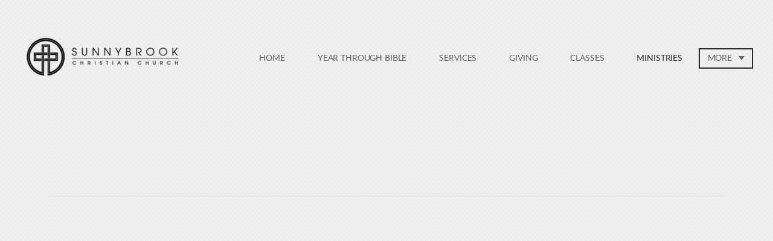

--- FILE ---
content_type: text/html
request_url: https://sunnybrookcc.org/ministries/studies
body_size: 23543
content:
<!DOCTYPE html>
<!-- tag: 26.0.62 | ref: bad13ae17 -->
<html>
  <head>
    <meta charset="utf-8">
    
    <title>Sunnybrook Christian Church | Stillwater, OK | Studies</title>
<meta name="description" content="This is a page on the Sunnybrook Christian Church | Stillwater, OK website. Check it out!" />
<meta property="og:title" content="Sunnybrook Christian Church | Stillwater, OK | Studies" />
<meta property="og:description" content="This is a page on the Sunnybrook Christian Church | Stillwater, OK website. Check it out!" />
<meta property="og:type" content="website" />
<meta property="og:url" content="https://sunnybrookcc.org/ministries/studies" />
<meta name="twitter:card" content="summary" />
<meta name="twitter:title" content="Sunnybrook Christian Church | Stillwater, OK | Studies" />
<meta name="twitter:description" content="This is a page on the Sunnybrook Christian Church | Stillwater, OK website. Check it out!" />
    <meta name="viewport" content="width=device-width, initial-scale=1.0, maximum-scale=1.0, user-scalable=no" />

    <link rel="shortcut icon" type="image/x-icon" href="https://s3.amazonaws.com/media.cloversites.com/96/96421863-a40d-42a3-bd45-984e10ae9a7b/favicons/1574114772-Icon.ico">

    <link rel="stylesheet" media="all" href="https://cdn.cloversites.com/production/websites/application-2bcce868e9ecfb6e823536cc735d148692d206c63f81a06c7f037be829b462a9.css" data_turbolinks_track="true" debug="false" />


    <link rel="stylesheet" media="all" href="https://cdn.cloversites.com/production/websites/designs/bloom/base-9fc856406cea4cd430727db91f4953ec0efd0037190a30abb7ccb73e70eae466.css" debug="false" />

    <script src="https://cdn.cloversites.com/production/websites/application-73c579df8ac31110f0b4fce5da584fa873208a32a374563cc27afe33fca3c7fc.js" class="clover" data_turbolinks_track="true" debug="false"></script>
    <script src="https://cdn.cloversites.com/production/websites/designs/bloom/base-f78f0f583e152fa235ca51f99bab70d1aeb59675de57c78bcef18b5a2e8a5a5f.js" debug="false" data-turbolinks-track="true" class="clover"></script>


    <script>
//<![CDATA[

      var __REACT_ON_RAILS_EVENT_HANDLERS_RAN_ONCE__ = true

//]]>
</script>
    



      <link rel="stylesheet" media="screen" href="https://assets.cloversites.com/fonts/picker/lato/latoregular.css" class="clover" />
      <link rel="stylesheet" media="screen" href="https://assets.cloversites.com/fonts/picker/lato/latolight.css" class="clover" />

      <style id="color-css">:root{--subpalette1-bg:#fff;--subpalette1-accent:#000;--subpalette1-text:#262626;--subpalette1-header:#000;--subpalette1-link:#436fa8;--subpalette1-btn:#000;--subpalette1-gallery-btn:#000;--subpalette1-gallery-acc:#436fa8;--subpalette1-input-border:#000;--subpalette1-input-unselected:#000;--subpalette1-input-selected:#000;--subpalette1-bg-accent:#f7f7f7;--subpalette1-btn-hover-text:#000;--subpalette2-bg:#f0f0f0;--subpalette2-accent:#000;--subpalette2-text:#242424;--subpalette2-header:#000;--subpalette2-link:#436fa8;--subpalette2-btn:#000;--subpalette2-gallery-btn:#000;--subpalette2-gallery-acc:#436fa8;--subpalette2-input-border:#000;--subpalette2-input-unselected:#000;--subpalette2-input-selected:#000;--subpalette2-bg-accent:#fafafa;--subpalette2-btn-hover-text:#000;--subpalette3-bg:#2c333b;--subpalette3-accent:#6b6b6b;--subpalette3-text:#dfe0e2;--subpalette3-header:#fff;--subpalette3-link:#436fa8;--subpalette3-btn:#fff;--subpalette3-gallery-btn:#fff;--subpalette3-gallery-acc:#436fa8;--subpalette3-input-border:#fff;--subpalette3-input-unselected:#fff;--subpalette3-input-selected:#fff;--subpalette3-bg-accent:#485461;--subpalette3-btn-hover-text:#fff;--subpalette4-bg:#fff;--subpalette4-accent:#000;--subpalette4-text:#262626;--subpalette4-header:#000;--subpalette4-link:#436fa8;--subpalette4-btn:#000;--subpalette4-gallery-btn:#000;--subpalette4-gallery-acc:#436fa8;--subpalette4-input-border:#000;--subpalette4-input-unselected:#000;--subpalette4-input-selected:#000;--subpalette4-bg-accent:#f7f7f7;--subpalette4-btn-hover-text:#000;--nav-subpalette-sub1-text:#2a2a2a;--nav-subpalette-sub2-text:#2a2a2a;--nav-subpalette-sub3-text:#fff;--nav-subpalette-sub4-text:#2a2a2a;--nav-subpalette-sub1-bg:#fff;--nav-subpalette-sub2-bg:#f0f0f0;--nav-subpalette-sub3-bg:#2c333b;--nav-subpalette-sub4-bg:#fff}.palette.first-subpalette1 #main-content.noscroll:before,.palette.first-subpalette1 #mobile-navigation .main-navigation{background-color:#fff}.palette.first-subpalette1 #mobile-navigation .main-navigation,.palette.first-subpalette1 #mobile-nav-button{color:#2a2a2a}.palette.first-subpalette1 #mobile-nav-button .mobile-nav-icon span{background-color:#2a2a2a}.palette.first-subpalette1 #mobile-navigation .main-navigation:before,.palette.first-subpalette1 #mobile-navigation .main-navigation:after{background-color:#fff}.palette.first-subpalette1 #mobile-navigation li,.palette.first-subpalette1 #mobile-navigation .cover-up{background-color:#fff}.palette.first-subpalette1 #mobile-navigation a{color:rgba(42,42,42,0.6)}.palette.first-subpalette1 #mobile-navigation li.current>a{color:#2a2a2a}.palette.first-subpalette1 #mobile-navigation .sub-navigation{background-color:#fff;box-shadow:inset 0 -11px 0 -1px #fff,inset 0 11px 0 -1px #fff,inset 0 -12px 0 -1px #cacaca,inset 0 12px 0 -1px #cacaca}.palette.first-subpalette1 #mobile-navigation .sub-navigation li{background-color:#fff}.palette.first-subpalette1 #mobile-navigation .sub-navigation li.selected a{color:#2a2a2a}.palette.first-subpalette1 #mobile-navigation .sub-navigation .sub-nav-main:after{border-bottom-color:#cacaca}.palette.first-subpalette1 #mobile-navigation .sub-navigation:after{background-color:#fff}.palette.first-subpalette2 #main-content.noscroll:before,.palette.first-subpalette2 #mobile-navigation .main-navigation{background-color:#f0f0f0}.palette.first-subpalette2 #mobile-navigation .main-navigation,.palette.first-subpalette2 #mobile-nav-button{color:#2a2a2a}.palette.first-subpalette2 #mobile-nav-button .mobile-nav-icon span{background-color:#2a2a2a}.palette.first-subpalette2 #mobile-navigation .main-navigation:before,.palette.first-subpalette2 #mobile-navigation .main-navigation:after{background-color:#f0f0f0}.palette.first-subpalette2 #mobile-navigation li,.palette.first-subpalette2 #mobile-navigation .cover-up{background-color:#f0f0f0}.palette.first-subpalette2 #mobile-navigation a{color:rgba(42,42,42,0.6)}.palette.first-subpalette2 #mobile-navigation li.current>a{color:#2a2a2a}.palette.first-subpalette2 #mobile-navigation .sub-navigation{background-color:#f0f0f0;box-shadow:inset 0 -11px 0 -1px #f0f0f0,inset 0 11px 0 -1px #f0f0f0,inset 0 -12px 0 -1px #bfbfbf,inset 0 12px 0 -1px #bfbfbf}.palette.first-subpalette2 #mobile-navigation .sub-navigation li{background-color:#f0f0f0}.palette.first-subpalette2 #mobile-navigation .sub-navigation li.selected a{color:#2a2a2a}.palette.first-subpalette2 #mobile-navigation .sub-navigation .sub-nav-main:after{border-bottom-color:#bfbfbf}.palette.first-subpalette2 #mobile-navigation .sub-navigation:after{background-color:#f0f0f0}.palette.first-subpalette3 #main-content.noscroll:before,.palette.first-subpalette3 #mobile-navigation .main-navigation{background-color:#2c333b}.palette.first-subpalette3 #mobile-navigation .main-navigation,.palette.first-subpalette3 #mobile-nav-button{color:#fff}.palette.first-subpalette3 #mobile-nav-button .mobile-nav-icon span{background-color:#fff}.palette.first-subpalette3 #mobile-navigation .main-navigation:before,.palette.first-subpalette3 #mobile-navigation .main-navigation:after{background-color:#2c333b}.palette.first-subpalette3 #mobile-navigation li,.palette.first-subpalette3 #mobile-navigation .cover-up{background-color:#2c333b}.palette.first-subpalette3 #mobile-navigation a{color:rgba(255,255,255,0.6)}.palette.first-subpalette3 #mobile-navigation li.current>a{color:#fff}.palette.first-subpalette3 #mobile-navigation .sub-navigation{background-color:#2c333b;box-shadow:inset 0 -11px 0 -1px #2c333b,inset 0 11px 0 -1px #2c333b,inset 0 -12px 0 -1px #61666c,inset 0 12px 0 -1px #61666c}.palette.first-subpalette3 #mobile-navigation .sub-navigation li{background-color:#2c333b}.palette.first-subpalette3 #mobile-navigation .sub-navigation li.selected a{color:#fff}.palette.first-subpalette3 #mobile-navigation .sub-navigation .sub-nav-main:after{border-bottom-color:#61666c}.palette.first-subpalette3 #mobile-navigation .sub-navigation:after{background-color:#2c333b}.palette.first-subpalette4 #main-content.noscroll:before,.palette.first-subpalette4 #mobile-navigation .main-navigation{background-color:#fff}.palette.first-subpalette4 #mobile-navigation .main-navigation,.palette.first-subpalette4 #mobile-nav-button{color:#2a2a2a}.palette.first-subpalette4 #mobile-nav-button .mobile-nav-icon span{background-color:#2a2a2a}.palette.first-subpalette4 #mobile-navigation .main-navigation:before,.palette.first-subpalette4 #mobile-navigation .main-navigation:after{background-color:#fff}.palette.first-subpalette4 #mobile-navigation li,.palette.first-subpalette4 #mobile-navigation .cover-up{background-color:#fff}.palette.first-subpalette4 #mobile-navigation a{color:rgba(42,42,42,0.6)}.palette.first-subpalette4 #mobile-navigation li.current>a{color:#2a2a2a}.palette.first-subpalette4 #mobile-navigation .sub-navigation{background-color:#fff;box-shadow:inset 0 -11px 0 -1px #fff,inset 0 11px 0 -1px #fff,inset 0 -12px 0 -1px #cacaca,inset 0 12px 0 -1px #cacaca}.palette.first-subpalette4 #mobile-navigation .sub-navigation li{background-color:#fff}.palette.first-subpalette4 #mobile-navigation .sub-navigation li.selected a{color:#2a2a2a}.palette.first-subpalette4 #mobile-navigation .sub-navigation .sub-nav-main:after{border-bottom-color:#cacaca}.palette.first-subpalette4 #mobile-navigation .sub-navigation:after{background-color:#fff}.palette .site-section.subpalette1{background-image:url("https://s3.amazonaws.com/assets.cloversites.com/textures/chevron-pattern-light.png");background-color:#fff;color:#262626}.palette .site-section.subpalette1 .bg-helper .bg-opacity{background-color:#fff}.palette .site-section.subpalette1.bg-fade.bg-fade-down .bg-helper:after{background-color:transparent;background-image:-webkit-linear-gradient(top, rgba(255,255,255,0) 3%,#fff 97%);background-image:linear-gradient(to bottom, rgba(255,255,255,0) 3%,#fff 97%)}.palette .site-section.subpalette1.bg-fade.bg-fade-up .bg-helper:after{background-color:transparent;background-image:-webkit-linear-gradient(top, #fff 3%,rgba(255,255,255,0) 97%);background-image:linear-gradient(to bottom, #fff 3%,rgba(255,255,255,0) 97%)}.palette .site-section.subpalette1.bg-fade.bg-fade-right .bg-helper:after{background-color:transparent;background-image:-webkit-linear-gradient(top, rgba(255,255,255,0) 3%,#fff 97%);background-image:linear-gradient(to right, rgba(255,255,255,0) 3%,#fff 97%)}.palette .site-section.subpalette1.bg-fade.bg-fade-left .bg-helper:after{background-color:transparent;background-image:-webkit-linear-gradient(top, #fff 3%,rgba(255,255,255,0) 97%);background-image:linear-gradient(to right, #fff 3%,rgba(255,255,255,0) 97%)}.palette .site-section.subpalette1 .photo-content{border-color:#000}.palette .site-section.subpalette1 header{color:#000;border-bottom-color:#000}.palette .site-section.subpalette1 .group{border-color:#000}.palette .site-section.subpalette1 .list-container{border-color:#f4f4f4}.palette .site-section.subpalette1 a{color:#436fa8}.palette .site-section.subpalette1 a:focus,.palette .site-section.subpalette1 a:hover{color:#638fc8}.palette .site-section.subpalette1 .slick button:before{color:#000}.palette .site-section.subpalette1 .slick-dots li button:before{border-color:rgba(0,0,0,0.6);box-shadow:0 0 1px rgba(0,0,0,0.6)}.palette .site-section.subpalette1 .slick-dots li.slick-active button:before{border-color:#000;background-color:#436fa8;color:#436fa8}.palette .site-section.subpalette1.list .photo-content{border-color:transparent}.palette .site-section.subpalette1 #clover-icon{fill:#262626}.palette .site-section.subpalette1 .sites-button{color:#000;border-color:#000}.palette .site-section.subpalette1 a:focus .sites-button,.palette .site-section.subpalette1 a:hover .sites-button,.palette .site-section.subpalette1 .sites-button:focus,.palette .site-section.subpalette1 .sites-button:hover{background-color:#000;color:#fff}.palette .site-section.subpalette1.media .media-attachment-popup{background-color:#d7d7d7;box-shadow:0 0 50px rgba(0,0,0,0.1)}.palette .site-section.subpalette1.media .media-attachment-popup:before{border-top-color:#d7d7d7}.palette .site-section.subpalette1.media .media-attachment-popup li{border-color:#fff}.palette .site-section.subpalette1.media .media-attachment-popup a{color:#242424}.palette .site-section.subpalette1.media .media-attachment-popup a:focus,.palette .site-section.subpalette1.media .media-attachment-popup a:hover{color:#4a4a4a}.palette .site-section.subpalette1.media .plyr--audio .plyr__controls,.palette .site-section.subpalette1.media .plyr--audio .plyr__control{background-color:#f0f0f0;color:#242424}.palette .site-section.subpalette1.media .plyr--audio .plyr__menu__container{background-color:#f0f0f0}.palette .site-section.subpalette1.media .plyr--audio .plyr__menu__container::after{border-top-color:rgba(240,240,240,0.9)}.palette .site-section.subpalette1.media .plyr--audio .plyr__menu__container .plyr__control--forward::after{border-left-color:rgba(36,36,36,0.8)}.palette .site-section.subpalette1.media .media-player{background-color:#f0f0f0;color:#242424;box-shadow:none}.palette .site-section.subpalette1.media .media-player header{color:#242424}.palette .site-section.subpalette1.media .media-footer{border-top-color:rgba(36,36,36,0.2)}.palette .site-section.subpalette1.media .media-header div.text-content,.palette .site-section.subpalette1.media .media-footer button,.palette .site-section.subpalette1.media .media-footer .download-button{color:#242424}.palette .site-section.subpalette1.media .media-header div.text-content:focus,.palette .site-section.subpalette1.media .media-header div.text-content:hover,.palette .site-section.subpalette1.media .media-footer button:focus,.palette .site-section.subpalette1.media .media-footer button:hover,.palette .site-section.subpalette1.media .media-footer .download-button:focus,.palette .site-section.subpalette1.media .media-footer .download-button:hover{color:#4a4a4a}.palette .site-section.subpalette1.media .media-description{color:rgba(36,36,36,0.6)}.palette .site-section.subpalette1.media .media-card.selected:before,.palette .site-section.subpalette1.media .media-card.selected .card-image:before{box-shadow:0 0 0 2px #000}@media (min-width: 768px){.palette .site-section.subpalette1.media .media-card header{color:#242424}.palette .site-section.subpalette1.media .media-card.selected:before,.palette .site-section.subpalette1.media .media-card.selected .card-image:before{box-shadow:0 0 0 2px #242424}.palette .site-section.subpalette1.media .media-card .card-image,.palette .site-section.subpalette1.media .media-card .card-body{background-color:#f0f0f0;color:#242424}}.palette .site-section.subpalette1.media .media-grid li,.palette .site-section.subpalette1.media .media-list li{border-color:rgba(36,36,36,0.1)}.palette .site-section.subpalette1.media .media-list-container .card-body{background-color:transparent}.palette .site-section.subpalette1 a.event-info-container{color:inherit}.palette .site-section.subpalette1 .event-tile-item{border:1px solid #262626;background-color:#fff}.palette .site-section.subpalette1 a.fc-day-grid-event{background-color:transparent;border-color:transparent;color:#262626}.palette .site-section.subpalette1 a.fc-day-grid-event.fc-not-end,.palette .site-section.subpalette1 a.fc-day-grid-event.fc-not-start,.palette .site-section.subpalette1 a.fc-day-grid-event.event-calendar-day-event-long{background-color:#262626;color:#fff}.palette .site-section.subpalette1 .event-calendar-list-back{color:#436fa8}.palette .site-section.subpalette1 .event-calendar-list-back:focus,.palette .site-section.subpalette1 .event-calendar-list-back:hover{color:#638fc8}@media all and (max-width: 768px){.palette .site-section.subpalette1 .event-list-item{border:1px solid #262626}.palette .site-section.subpalette1 .fc-day-number.fc-has-events{background-color:#262626;color:#fff}}.palette .site-section.subpalette1.event-details img.main-event-thumbnail{box-shadow:0 20px 40px 10px rgba(255,255,255,0.1),0 26px 50px 0 rgba(255,255,255,0.24)}.palette .site-section.subpalette1.event-details .calendar-location svg path,.palette .site-section.subpalette1.event-details .calendar-location svg circle{stroke:#262626}.palette .site-section.subpalette1.livestream .next_live_stream_title,.palette .site-section.subpalette1.livestream .live_stream_title,.palette .site-section.subpalette1.livestream .desc div{color:#262626 !important}.palette .site-section.subpalette1.form .section-header i{color:#436fa8;transition:color .2s}.palette .site-section.subpalette1.form .section-header i:focus,.palette .site-section.subpalette1.form .section-header i:hover{color:#638fc8}.palette .site-section.subpalette1.form .modal .modal-dialog .modal-dialog,.palette .site-section.subpalette1.form .modal-backdrop{background-color:#fff}.palette .site-section.subpalette1.form .modal .modal-dialog{color:#262626}.palette .site-section.subpalette1.form .nav-tabs>li>a{color:inherit}.palette .site-section.subpalette1.form .nav-tabs>li>a:focus,.palette .site-section.subpalette1.form .nav-tabs>li>a:hover{color:inherit}.palette .site-section.subpalette1.form .nav-tabs>li:not(.active)>a{opacity:.5}.palette .site-section.subpalette1.form .nav-tabs>li.active>a{border-bottom-color:#000}.palette .site-section.subpalette1.form .form-tabs .no-active-tab .nav-tabs>li.active>a{opacity:.5;border-bottom-color:transparent}.palette .site-section.subpalette1.form .intl-tel-input .country-list{color:#525252}.palette .site-section.subpalette1.form .draggable-file-upload button{color:#436fa8}.palette .site-section.subpalette1.form .draggable-file-upload button:focus,.palette .site-section.subpalette1.form .draggable-file-upload button:hover{color:#638fc8}.palette .site-section.subpalette1.form .file-progress-bar{background-color:rgba(38,38,38,0.25)}.palette .site-section.subpalette1.form .file-progress{background-color:#436fa8}.palette .site-section.subpalette1.form .modal .modal-dialog .modal-btn:not(.sites-button),.palette .site-section.subpalette1.form .login-actions .btn:not(.sites-button),.palette .site-section.subpalette1.form .btn.mb-action:not(.sites-button),.palette .site-section.subpalette1.form .btn-action .btn:not(.sites-button),.palette .site-section.subpalette1.form .clear-selection{color:#436fa8}.palette .site-section.subpalette1.form .modal .modal-dialog .modal-btn:not(.sites-button):focus,.palette .site-section.subpalette1.form .modal .modal-dialog .modal-btn:not(.sites-button):hover,.palette .site-section.subpalette1.form .login-actions .btn:not(.sites-button):focus,.palette .site-section.subpalette1.form .login-actions .btn:not(.sites-button):hover,.palette .site-section.subpalette1.form .btn.mb-action:not(.sites-button):focus,.palette .site-section.subpalette1.form .btn.mb-action:not(.sites-button):hover,.palette .site-section.subpalette1.form .btn-action .btn:not(.sites-button):focus,.palette .site-section.subpalette1.form .btn-action .btn:not(.sites-button):hover,.palette .site-section.subpalette1.form .clear-selection:focus,.palette .site-section.subpalette1.form .clear-selection:hover{color:#638fc8}.palette .site-section.subpalette1.form .signup-slot-categories>span.active,.palette .site-section.subpalette1.form .signup-slot-categories .category-selected .more-categories{border-bottom-color:#000}.palette .site-section.subpalette1.form .recurring-selector{border-bottom-color:rgba(0,0,0,0.5)}.palette .site-section.subpalette1.form .recurring-selector>span.active{border-bottom-color:#000}.palette .site-section.subpalette1.form .formbuilder-step .step-index,.palette .site-section.subpalette1.form .formbuilder-step .bottom-vertical-line{background-color:#939393}.palette .site-section.subpalette1.form .formbuilder-step .step-index,.palette .site-section.subpalette1.form .step-dropdown-header .step-index{color:#fff}.palette .site-section.subpalette1.form .installments-table .table-header{border-bottom:1px solid #000}.palette .site-section.subpalette1.form .installments-table .table-row .dropdown-toggle{color:inherit}.palette .site-section.subpalette1.form .installments-table .table-row .dropdown>button:focus,.palette .site-section.subpalette1.form .installments-table .table-row .dropdown>button:hover,.palette .site-section.subpalette1.form .installments-table .table-row .dropdown.show>button{background-color:rgba(38,38,38,0.25)}.palette .site-section.subpalette1.form .k-pager-numbers .k-state-selected{background-color:#436fa8;color:#fff}.palette .site-section.subpalette1.form .recurring-selector>span.active{border-bottom-color:#000}.palette .site-section.subpalette1.form .formbuilder-step.active .step-index,.palette .site-section.subpalette1.form .step-dropdown-header .step-index{background-color:#000}.palette .site-section.subpalette1.form .login-dropdown .dropdown-toggle.btn{background-color:#000;color:#fff}.palette .site-section.subpalette1.form .panel-heading,.palette .site-section.subpalette1.form .card-header{border-color:#000}.palette .site-section.subpalette1.form .panel-heading .accordion-toggle,.palette .site-section.subpalette1.form .card-header{color:#000}.palette .site-section.subpalette1 .sites-PrayerList__PostDate{opacity:.6}.palette .site-section.subpalette1 .sites-PrayerList__ContactInfoButton{color:currentColor}.palette .site-section.subpalette1 .sites-PrayerList__ContactInfoButton svg{fill:currentColor}.palette .site-section.subpalette1 .sites-PrayerList__Acknowledge svg{fill:#262626}.palette .site-section.subpalette1.tabs .tabs-ribbon{background-color:#000}.palette .site-section.subpalette1.tabs .tab-title{background-color:#000;color:#fff}.palette .site-section.subpalette1.tabs .tab-title:focus,.palette .site-section.subpalette1.tabs .tab-title:hover,.palette .site-section.subpalette1.tabs .tab-title[aria-selected="true"]{background-color:rgba(255,255,255,0.5);color:#000}.palette .site-section.subpalette1.accordion .accordion-title{background-color:#000;color:#fff}.palette .site-section.subpalette1.accordion .accordion-title::after{color:#436fa8}.palette .site-section.subpalette1 .search-select .input-group-btn button{color:inherit}.palette .site-section.subpalette1 .checkbox>.control-label{color:inherit !important;opacity:1 !important}.palette .site-section.subpalette1 .digital-signature-field .click-to-sign,.palette .site-section.subpalette1 .digital-signature-field .sign-style-clicked,.palette .site-section.subpalette1 .digital-signature-field .sigCanvas{border-color:#000;background-color:#fff;color:#000}.palette .site-section.subpalette1 .digital-signature-field .overlay-canvas .fms-pagination-arrow-right,.palette .site-section.subpalette1 .digital-signature-field .overlay-canvas .fms-plus,.palette .site-section.subpalette1 .digital-signature-field .overlay-canvas .fms-cancel{color:#000}.palette .site-section.subpalette1 .iti__arrow{border-top-color:inherit;border-bottom-color:inherit}.palette .site-section.subpalette1 .iti__country-name{color:#525252}.palette .site-section.subpalette1 .has-error .legend,.palette .site-section.subpalette1 .has-error.form-group .control-label,.palette .site-section.subpalette1 .has-error.sites-PrayerForm__SubmissionMessage{color:#fd5b63}.palette .site-section.subpalette1 .has-error.form-group .form-help,.palette .site-section.subpalette1 .has-error.form-group .helper,.palette .site-section.subpalette1 .has-error.checkbox .form-help,.palette .site-section.subpalette1 .has-error.checkbox .helper,.palette .site-section.subpalette1 .has-error.radio .form-help,.palette .site-section.subpalette1 .has-error.radio .helper{color:#fd5b63}.palette .site-section.subpalette1 .pop-over .pop-over-container{background-color:#fff;color:#262626}.palette .site-section.subpalette1 .pop-over .pop-over-container .filter-option{transition:color 0.2s, background-color 0.2s}.palette .site-section.subpalette1 .pop-over .pop-over-container .filter-option:hover{background-color:rgba(0,0,0,0.25)}.palette .site-section.subpalette1 .form-group .dropdown-menu,.palette .site-section.subpalette1 .login-details .dropdown-menu{background-color:#fff}.palette .site-section.subpalette1 .form-group .dropdown-menu>li>a,.palette .site-section.subpalette1 .form-group .dropdown-menu>li>a:focus,.palette .site-section.subpalette1 .form-group .dropdown-menu>li>a:hover,.palette .site-section.subpalette1 .login-details .dropdown-menu>li>a,.palette .site-section.subpalette1 .login-details .dropdown-menu>li>a:focus,.palette .site-section.subpalette1 .login-details .dropdown-menu>li>a:hover{color:#262626}.palette .site-section.subpalette1 .form-group .dropdown-menu>li>a:focus,.palette .site-section.subpalette1 .form-group .dropdown-menu>li>a:hover,.palette .site-section.subpalette1 .login-details .dropdown-menu>li>a:focus,.palette .site-section.subpalette1 .login-details .dropdown-menu>li>a:hover{background-color:rgba(0,0,0,0.25)}.palette .site-section.subpalette1 .form-group .ui-select-choices,.palette .site-section.subpalette1 .login-details .ui-select-choices{background-color:#fff}.palette .site-section.subpalette1 .form-group .ui-select-choices-row,.palette .site-section.subpalette1 .form-group .ui-select-choices-row:focus,.palette .site-section.subpalette1 .form-group .ui-select-choices-row:hover,.palette .site-section.subpalette1 .login-details .ui-select-choices-row,.palette .site-section.subpalette1 .login-details .ui-select-choices-row:focus,.palette .site-section.subpalette1 .login-details .ui-select-choices-row:hover{color:#262626}.palette .site-section.subpalette1 .form-group .ui-select-choices-row:focus,.palette .site-section.subpalette1 .form-group .ui-select-choices-row:hover,.palette .site-section.subpalette1 .login-details .ui-select-choices-row:focus,.palette .site-section.subpalette1 .login-details .ui-select-choices-row:hover{background-color:rgba(0,0,0,0.25)}.palette .site-section.subpalette1 .form-group .ui-select-choices-row.active,.palette .site-section.subpalette1 .login-details .ui-select-choices-row.active{color:#fff;background-color:#000}.palette .site-section.subpalette1 .ss__menu,.palette .site-section.subpalette1 .slot-category-dropdown{background-color:#fff}.palette .site-section.subpalette1 .ss__option--is-focused,.palette .site-section.subpalette1 .slot-category-dropdown>span:hover{background-color:rgba(0,0,0,0.25)}.palette .site-section.subpalette1 .ss__option--is-selected,.palette .site-section.subpalette1 .slot-category-dropdown>span.active{color:#fff;background-color:#000}.palette .site-section.subpalette1 .checkbox .helper,.palette .site-section.subpalette1 .radio .helper{border-color:currentColor}.palette .site-section.subpalette1 .checkbox label:hover .helper,.palette .site-section.subpalette1 .checkbox input:checked ~ .helper,.palette .site-section.subpalette1 .radio label:hover .helper,.palette .site-section.subpalette1 .radio input:checked ~ .helper{border-color:#000}.palette .site-section.subpalette1 .checkbox .helper::before{color:#000}.palette .site-section.subpalette1 .radio .helper::before{background-color:#000}.palette .site-section.subpalette1 .sites-input,.palette .site-section.subpalette1 .sites-input-group-addon{color:#000}.palette .site-section.subpalette1 .sites-input{border-color:#000}.palette .site-section.subpalette1 .sites-input::placeholder{color:rgba(0,0,0,0.5)}.palette .site-section.subpalette1 .radio-btn{border-color:#000}.palette .site-section.subpalette1 .radio-btn .input-group-radio,.palette .site-section.subpalette1 .radio-btn .item-amount{background-color:#000;color:#fff}.palette .site-section.subpalette1 .radio-btn .item-amount.user-amount .form-control{border-color:#fff;color:#fff}.palette .site-section.subpalette1 .radio-btn.item-selected{border-color:#000}.palette .site-section.subpalette1 .radio-btn.item-selected .input-group-radio,.palette .site-section.subpalette1 .radio-btn.item-selected .item-amount{background-color:#000;color:#fff}.palette .site-section.subpalette1 .radio-btn.item-selected .item-amount.user-amount .form-control{border-color:#fff;color:#fff}.palette .site-section.subpalette1 .slots .slot{background-color:#000;border-color:#000;color:#fff}.palette .site-section.subpalette1 .slots .slot.active{background-color:#000;border-color:#000;color:#fff}.palette .site-section.subpalette1 .setup-partial-payment .partial-type-picker{border-color:#000}.palette .site-section.subpalette1 .setup-partial-payment .partial-type-picker span{color:#262626}.palette .site-section.subpalette1 .setup-partial-payment .partial-type-picker span.active{background-color:#000;color:#fff}.palette .site-section.subpalette1 .payment-methods .choose-payment-method .payment-method .btn{border-color:rgba(0,0,0,0.25);color:#262626}.palette .site-section.subpalette1 .payment-methods .choose-payment-method .payment-method .btn.active{border-color:#000}.palette .site-section.subpalette1 .form-group .control-label{color:#000;opacity:0.6}.palette .site-section.subpalette1 .form-group .radio label.control-label{color:#262626;opacity:1}.palette .site-section.subpalette1 .form-group select,.palette .site-section.subpalette1 .form-group input,.palette .site-section.subpalette1 .form-group textarea,.palette .site-section.subpalette1 .form-group .dropdown-toggle,.palette .site-section.subpalette1 .form-group .ui-select-toggle,.palette .site-section.subpalette1 .form-group .ss__control{border:2px solid #000}.palette .site-section.subpalette1 .form-group select:focus,.palette .site-section.subpalette1 .form-group input:focus,.palette .site-section.subpalette1 .form-group textarea:focus,.palette .site-section.subpalette1 .form-group .dropdown-toggle:focus,.palette .site-section.subpalette1 .form-group .ui-select-toggle:focus,.palette .site-section.subpalette1 .form-group .ss__control:focus{border:2px solid #000}.palette .site-section.subpalette1 .dropdown-toggle{color:inherit}.palette .site-section.subpalette1 .radio-btn,.palette .site-section.subpalette1 .slots .slot{opacity:.6}.palette .site-section.subpalette1 .radio-btn.item-selected,.palette .site-section.subpalette1 .slots .slot.active{opacity:1}.palette .site-section.subpalette1 .has-error input,.palette .site-section.subpalette1 .has-error textarea,.palette .site-section.subpalette1 .has-error select{border-color:#fd5b63}.palette .site-section.subpalette1 .pagination a{color:#262626}.palette .site-section.subpalette1 .pagination a:before,.palette .site-section.subpalette1 .pagination a:after{border-color:#262626}.palette .site-alerts.subpalette1 .site-alert{background-color:#000;color:#fff}.palette .site-alerts.subpalette1 .site-alert .site-alert-dismiss{color:#fff}.palette .site-alerts.subpalette1 .sites-button{color:#000;border-color:#000}.palette .site-alerts.subpalette1 a:focus .sites-button,.palette .site-alerts.subpalette1 a:hover .sites-button,.palette .site-alerts.subpalette1 .sites-button:focus,.palette .site-alerts.subpalette1 .sites-button:hover{background-color:#000;color:#fff}.palette .site-alerts.subpalette1 .site-alerts-show-more{background-color:#fff}.palette .site-section.subpalette2{background-image:url("https://s3.amazonaws.com/assets.cloversites.com/textures/chevron-pattern-light.png");background-color:#f0f0f0;color:#242424}.palette .site-section.subpalette2 .bg-helper .bg-opacity{background-color:#f0f0f0}.palette .site-section.subpalette2.bg-fade.bg-fade-down .bg-helper:after{background-color:transparent;background-image:-webkit-linear-gradient(top, rgba(240,240,240,0) 3%,#f0f0f0 97%);background-image:linear-gradient(to bottom, rgba(240,240,240,0) 3%,#f0f0f0 97%)}.palette .site-section.subpalette2.bg-fade.bg-fade-up .bg-helper:after{background-color:transparent;background-image:-webkit-linear-gradient(top, #f0f0f0 3%,rgba(240,240,240,0) 97%);background-image:linear-gradient(to bottom, #f0f0f0 3%,rgba(240,240,240,0) 97%)}.palette .site-section.subpalette2.bg-fade.bg-fade-right .bg-helper:after{background-color:transparent;background-image:-webkit-linear-gradient(top, rgba(240,240,240,0) 3%,#f0f0f0 97%);background-image:linear-gradient(to right, rgba(240,240,240,0) 3%,#f0f0f0 97%)}.palette .site-section.subpalette2.bg-fade.bg-fade-left .bg-helper:after{background-color:transparent;background-image:-webkit-linear-gradient(top, #f0f0f0 3%,rgba(240,240,240,0) 97%);background-image:linear-gradient(to right, #f0f0f0 3%,rgba(240,240,240,0) 97%)}.palette .site-section.subpalette2 .photo-content{border-color:#000}.palette .site-section.subpalette2 header{color:#000;border-bottom-color:#000}.palette .site-section.subpalette2 .group{border-color:#000}.palette .site-section.subpalette2 .list-container{border-color:#e5e5e5}.palette .site-section.subpalette2 a{color:#436fa8}.palette .site-section.subpalette2 a:focus,.palette .site-section.subpalette2 a:hover{color:#638fc8}.palette .site-section.subpalette2 .slick button:before{color:#000}.palette .site-section.subpalette2 .slick-dots li button:before{border-color:rgba(0,0,0,0.6);box-shadow:0 0 1px rgba(0,0,0,0.6)}.palette .site-section.subpalette2 .slick-dots li.slick-active button:before{border-color:#000;background-color:#436fa8;color:#436fa8}.palette .site-section.subpalette2.list .photo-content{border-color:transparent}.palette .site-section.subpalette2 #clover-icon{fill:#242424}.palette .site-section.subpalette2 .sites-button{color:#000;border-color:#000}.palette .site-section.subpalette2 a:focus .sites-button,.palette .site-section.subpalette2 a:hover .sites-button,.palette .site-section.subpalette2 .sites-button:focus,.palette .site-section.subpalette2 .sites-button:hover{background-color:#000;color:#f0f0f0}.palette .site-section.subpalette2.media .media-attachment-popup{background-color:#e6e6e6;box-shadow:0 0 50px rgba(0,0,0,0.1)}.palette .site-section.subpalette2.media .media-attachment-popup:before{border-top-color:#e6e6e6}.palette .site-section.subpalette2.media .media-attachment-popup li{border-color:#fff}.palette .site-section.subpalette2.media .media-attachment-popup a{color:#262626}.palette .site-section.subpalette2.media .media-attachment-popup a:focus,.palette .site-section.subpalette2.media .media-attachment-popup a:hover{color:#4c4c4c}.palette .site-section.subpalette2.media .plyr--audio .plyr__controls,.palette .site-section.subpalette2.media .plyr--audio .plyr__control{background-color:#fff;color:#262626}.palette .site-section.subpalette2.media .plyr--audio .plyr__menu__container{background-color:#fff}.palette .site-section.subpalette2.media .plyr--audio .plyr__menu__container::after{border-top-color:rgba(255,255,255,0.9)}.palette .site-section.subpalette2.media .plyr--audio .plyr__menu__container .plyr__control--forward::after{border-left-color:rgba(38,38,38,0.8)}.palette .site-section.subpalette2.media .media-player{background-color:#fff;color:#262626;box-shadow:0 0 50px rgba(0,0,0,0.04)}.palette .site-section.subpalette2.media .media-player header{color:#262626}.palette .site-section.subpalette2.media .media-footer{border-top-color:rgba(38,38,38,0.2)}.palette .site-section.subpalette2.media .media-header div.text-content,.palette .site-section.subpalette2.media .media-footer button,.palette .site-section.subpalette2.media .media-footer .download-button{color:#262626}.palette .site-section.subpalette2.media .media-header div.text-content:focus,.palette .site-section.subpalette2.media .media-header div.text-content:hover,.palette .site-section.subpalette2.media .media-footer button:focus,.palette .site-section.subpalette2.media .media-footer button:hover,.palette .site-section.subpalette2.media .media-footer .download-button:focus,.palette .site-section.subpalette2.media .media-footer .download-button:hover{color:#4c4c4c}.palette .site-section.subpalette2.media .media-description{color:rgba(38,38,38,0.6)}.palette .site-section.subpalette2.media .media-card{box-shadow:0 0 30px rgba(0,0,0,0.03)}.palette .site-section.subpalette2.media .media-card.selected:before,.palette .site-section.subpalette2.media .media-card.selected .card-image:before{box-shadow:0 0 0 2px #000}@media (min-width: 768px){.palette .site-section.subpalette2.media .media-card header{color:#262626}.palette .site-section.subpalette2.media .media-card.selected:before,.palette .site-section.subpalette2.media .media-card.selected .card-image:before{box-shadow:0 0 0 2px #262626}.palette .site-section.subpalette2.media .media-card .card-image,.palette .site-section.subpalette2.media .media-card .card-body{background-color:#fff;color:#262626}}.palette .site-section.subpalette2.media .media-grid li,.palette .site-section.subpalette2.media .media-list li{border-color:rgba(38,38,38,0.1)}.palette .site-section.subpalette2.media .media-list-container .card-body{background-color:transparent}.palette .site-section.subpalette2 a.event-info-container{color:inherit}.palette .site-section.subpalette2 .event-tile-item{border:1px solid #242424;background-color:#fff}.palette .site-section.subpalette2 a.fc-day-grid-event{background-color:transparent;border-color:transparent;color:#242424}.palette .site-section.subpalette2 a.fc-day-grid-event.fc-not-end,.palette .site-section.subpalette2 a.fc-day-grid-event.fc-not-start,.palette .site-section.subpalette2 a.fc-day-grid-event.event-calendar-day-event-long{background-color:#242424;color:#fff}.palette .site-section.subpalette2 .event-calendar-list-back{color:#436fa8}.palette .site-section.subpalette2 .event-calendar-list-back:focus,.palette .site-section.subpalette2 .event-calendar-list-back:hover{color:#638fc8}@media all and (max-width: 768px){.palette .site-section.subpalette2 .event-list-item{border:1px solid #242424}.palette .site-section.subpalette2 .fc-day-number.fc-has-events{background-color:#242424;color:#fff}}.palette .site-section.subpalette2.event-details img.main-event-thumbnail{box-shadow:0 20px 40px 10px rgba(255,255,255,0.1),0 26px 50px 0 rgba(255,255,255,0.24)}.palette .site-section.subpalette2.event-details .calendar-location svg path,.palette .site-section.subpalette2.event-details .calendar-location svg circle{stroke:#242424}.palette .site-section.subpalette2.livestream .next_live_stream_title,.palette .site-section.subpalette2.livestream .live_stream_title,.palette .site-section.subpalette2.livestream .desc div{color:#242424 !important}.palette .site-section.subpalette2.form .section-header i{color:#436fa8;transition:color .2s}.palette .site-section.subpalette2.form .section-header i:focus,.palette .site-section.subpalette2.form .section-header i:hover{color:#638fc8}.palette .site-section.subpalette2.form .modal .modal-dialog .modal-dialog,.palette .site-section.subpalette2.form .modal-backdrop{background-color:#f0f0f0}.palette .site-section.subpalette2.form .modal .modal-dialog{color:#242424}.palette .site-section.subpalette2.form .nav-tabs>li>a{color:inherit}.palette .site-section.subpalette2.form .nav-tabs>li>a:focus,.palette .site-section.subpalette2.form .nav-tabs>li>a:hover{color:inherit}.palette .site-section.subpalette2.form .nav-tabs>li:not(.active)>a{opacity:.5}.palette .site-section.subpalette2.form .nav-tabs>li.active>a{border-bottom-color:#000}.palette .site-section.subpalette2.form .form-tabs .no-active-tab .nav-tabs>li.active>a{opacity:.5;border-bottom-color:transparent}.palette .site-section.subpalette2.form .intl-tel-input .country-list{color:#525252}.palette .site-section.subpalette2.form .draggable-file-upload button{color:#436fa8}.palette .site-section.subpalette2.form .draggable-file-upload button:focus,.palette .site-section.subpalette2.form .draggable-file-upload button:hover{color:#638fc8}.palette .site-section.subpalette2.form .file-progress-bar{background-color:rgba(36,36,36,0.25)}.palette .site-section.subpalette2.form .file-progress{background-color:#436fa8}.palette .site-section.subpalette2.form .modal .modal-dialog .modal-btn:not(.sites-button),.palette .site-section.subpalette2.form .login-actions .btn:not(.sites-button),.palette .site-section.subpalette2.form .btn.mb-action:not(.sites-button),.palette .site-section.subpalette2.form .btn-action .btn:not(.sites-button),.palette .site-section.subpalette2.form .clear-selection{color:#436fa8}.palette .site-section.subpalette2.form .modal .modal-dialog .modal-btn:not(.sites-button):focus,.palette .site-section.subpalette2.form .modal .modal-dialog .modal-btn:not(.sites-button):hover,.palette .site-section.subpalette2.form .login-actions .btn:not(.sites-button):focus,.palette .site-section.subpalette2.form .login-actions .btn:not(.sites-button):hover,.palette .site-section.subpalette2.form .btn.mb-action:not(.sites-button):focus,.palette .site-section.subpalette2.form .btn.mb-action:not(.sites-button):hover,.palette .site-section.subpalette2.form .btn-action .btn:not(.sites-button):focus,.palette .site-section.subpalette2.form .btn-action .btn:not(.sites-button):hover,.palette .site-section.subpalette2.form .clear-selection:focus,.palette .site-section.subpalette2.form .clear-selection:hover{color:#638fc8}.palette .site-section.subpalette2.form .signup-slot-categories>span.active,.palette .site-section.subpalette2.form .signup-slot-categories .category-selected .more-categories{border-bottom-color:#000}.palette .site-section.subpalette2.form .recurring-selector{border-bottom-color:rgba(0,0,0,0.5)}.palette .site-section.subpalette2.form .recurring-selector>span.active{border-bottom-color:#000}.palette .site-section.subpalette2.form .formbuilder-step .step-index,.palette .site-section.subpalette2.form .formbuilder-step .bottom-vertical-line{background-color:#8a8a8a}.palette .site-section.subpalette2.form .formbuilder-step .step-index,.palette .site-section.subpalette2.form .step-dropdown-header .step-index{color:#f0f0f0}.palette .site-section.subpalette2.form .installments-table .table-header{border-bottom:1px solid #000}.palette .site-section.subpalette2.form .installments-table .table-row .dropdown-toggle{color:inherit}.palette .site-section.subpalette2.form .installments-table .table-row .dropdown>button:focus,.palette .site-section.subpalette2.form .installments-table .table-row .dropdown>button:hover,.palette .site-section.subpalette2.form .installments-table .table-row .dropdown.show>button{background-color:rgba(36,36,36,0.25)}.palette .site-section.subpalette2.form .k-pager-numbers .k-state-selected{background-color:#436fa8;color:#f0f0f0}.palette .site-section.subpalette2.form .recurring-selector>span.active{border-bottom-color:#000}.palette .site-section.subpalette2.form .formbuilder-step.active .step-index,.palette .site-section.subpalette2.form .step-dropdown-header .step-index{background-color:#000}.palette .site-section.subpalette2.form .login-dropdown .dropdown-toggle.btn{background-color:#000;color:#f0f0f0}.palette .site-section.subpalette2.form .panel-heading,.palette .site-section.subpalette2.form .card-header{border-color:#000}.palette .site-section.subpalette2.form .panel-heading .accordion-toggle,.palette .site-section.subpalette2.form .card-header{color:#000}.palette .site-section.subpalette2 .sites-PrayerList__PostDate{opacity:.6}.palette .site-section.subpalette2 .sites-PrayerList__ContactInfoButton{color:currentColor}.palette .site-section.subpalette2 .sites-PrayerList__ContactInfoButton svg{fill:currentColor}.palette .site-section.subpalette2 .sites-PrayerList__Acknowledge svg{fill:#242424}.palette .site-section.subpalette2.tabs .tabs-ribbon{background-color:#000}.palette .site-section.subpalette2.tabs .tab-title{background-color:#000;color:#f0f0f0}.palette .site-section.subpalette2.tabs .tab-title:focus,.palette .site-section.subpalette2.tabs .tab-title:hover,.palette .site-section.subpalette2.tabs .tab-title[aria-selected="true"]{background-color:rgba(240,240,240,0.5);color:#000}.palette .site-section.subpalette2.accordion .accordion-title{background-color:#000;color:#f0f0f0}.palette .site-section.subpalette2.accordion .accordion-title::after{color:#436fa8}.palette .site-section.subpalette2 .search-select .input-group-btn button{color:inherit}.palette .site-section.subpalette2 .checkbox>.control-label{color:inherit !important;opacity:1 !important}.palette .site-section.subpalette2 .digital-signature-field .click-to-sign,.palette .site-section.subpalette2 .digital-signature-field .sign-style-clicked,.palette .site-section.subpalette2 .digital-signature-field .sigCanvas{border-color:#000;background-color:#fff;color:#000}.palette .site-section.subpalette2 .digital-signature-field .overlay-canvas .fms-pagination-arrow-right,.palette .site-section.subpalette2 .digital-signature-field .overlay-canvas .fms-plus,.palette .site-section.subpalette2 .digital-signature-field .overlay-canvas .fms-cancel{color:#000}.palette .site-section.subpalette2 .iti__arrow{border-top-color:inherit;border-bottom-color:inherit}.palette .site-section.subpalette2 .iti__country-name{color:#525252}.palette .site-section.subpalette2 .has-error .legend,.palette .site-section.subpalette2 .has-error.form-group .control-label,.palette .site-section.subpalette2 .has-error.sites-PrayerForm__SubmissionMessage{color:#fd5b63}.palette .site-section.subpalette2 .has-error.form-group .form-help,.palette .site-section.subpalette2 .has-error.form-group .helper,.palette .site-section.subpalette2 .has-error.checkbox .form-help,.palette .site-section.subpalette2 .has-error.checkbox .helper,.palette .site-section.subpalette2 .has-error.radio .form-help,.palette .site-section.subpalette2 .has-error.radio .helper{color:#fd5b63}.palette .site-section.subpalette2 .pop-over .pop-over-container{background-color:#f0f0f0;color:#242424}.palette .site-section.subpalette2 .pop-over .pop-over-container .filter-option{transition:color 0.2s, background-color 0.2s}.palette .site-section.subpalette2 .pop-over .pop-over-container .filter-option:hover{background-color:rgba(0,0,0,0.25)}.palette .site-section.subpalette2 .form-group .dropdown-menu,.palette .site-section.subpalette2 .login-details .dropdown-menu{background-color:#f0f0f0}.palette .site-section.subpalette2 .form-group .dropdown-menu>li>a,.palette .site-section.subpalette2 .form-group .dropdown-menu>li>a:focus,.palette .site-section.subpalette2 .form-group .dropdown-menu>li>a:hover,.palette .site-section.subpalette2 .login-details .dropdown-menu>li>a,.palette .site-section.subpalette2 .login-details .dropdown-menu>li>a:focus,.palette .site-section.subpalette2 .login-details .dropdown-menu>li>a:hover{color:#242424}.palette .site-section.subpalette2 .form-group .dropdown-menu>li>a:focus,.palette .site-section.subpalette2 .form-group .dropdown-menu>li>a:hover,.palette .site-section.subpalette2 .login-details .dropdown-menu>li>a:focus,.palette .site-section.subpalette2 .login-details .dropdown-menu>li>a:hover{background-color:rgba(0,0,0,0.25)}.palette .site-section.subpalette2 .form-group .ui-select-choices,.palette .site-section.subpalette2 .login-details .ui-select-choices{background-color:#f0f0f0}.palette .site-section.subpalette2 .form-group .ui-select-choices-row,.palette .site-section.subpalette2 .form-group .ui-select-choices-row:focus,.palette .site-section.subpalette2 .form-group .ui-select-choices-row:hover,.palette .site-section.subpalette2 .login-details .ui-select-choices-row,.palette .site-section.subpalette2 .login-details .ui-select-choices-row:focus,.palette .site-section.subpalette2 .login-details .ui-select-choices-row:hover{color:#242424}.palette .site-section.subpalette2 .form-group .ui-select-choices-row:focus,.palette .site-section.subpalette2 .form-group .ui-select-choices-row:hover,.palette .site-section.subpalette2 .login-details .ui-select-choices-row:focus,.palette .site-section.subpalette2 .login-details .ui-select-choices-row:hover{background-color:rgba(0,0,0,0.25)}.palette .site-section.subpalette2 .form-group .ui-select-choices-row.active,.palette .site-section.subpalette2 .login-details .ui-select-choices-row.active{color:#f0f0f0;background-color:#000}.palette .site-section.subpalette2 .ss__menu,.palette .site-section.subpalette2 .slot-category-dropdown{background-color:#f0f0f0}.palette .site-section.subpalette2 .ss__option--is-focused,.palette .site-section.subpalette2 .slot-category-dropdown>span:hover{background-color:rgba(0,0,0,0.25)}.palette .site-section.subpalette2 .ss__option--is-selected,.palette .site-section.subpalette2 .slot-category-dropdown>span.active{color:#f0f0f0;background-color:#000}.palette .site-section.subpalette2 .checkbox .helper,.palette .site-section.subpalette2 .radio .helper{border-color:currentColor}.palette .site-section.subpalette2 .checkbox label:hover .helper,.palette .site-section.subpalette2 .checkbox input:checked ~ .helper,.palette .site-section.subpalette2 .radio label:hover .helper,.palette .site-section.subpalette2 .radio input:checked ~ .helper{border-color:#000}.palette .site-section.subpalette2 .checkbox .helper::before{color:#000}.palette .site-section.subpalette2 .radio .helper::before{background-color:#000}.palette .site-section.subpalette2 .sites-input,.palette .site-section.subpalette2 .sites-input-group-addon{color:#000}.palette .site-section.subpalette2 .sites-input{border-color:#000}.palette .site-section.subpalette2 .sites-input::placeholder{color:rgba(0,0,0,0.5)}.palette .site-section.subpalette2 .radio-btn{border-color:#000}.palette .site-section.subpalette2 .radio-btn .input-group-radio,.palette .site-section.subpalette2 .radio-btn .item-amount{background-color:#000;color:#f0f0f0}.palette .site-section.subpalette2 .radio-btn .item-amount.user-amount .form-control{border-color:#f0f0f0;color:#f0f0f0}.palette .site-section.subpalette2 .radio-btn.item-selected{border-color:#000}.palette .site-section.subpalette2 .radio-btn.item-selected .input-group-radio,.palette .site-section.subpalette2 .radio-btn.item-selected .item-amount{background-color:#000;color:#f0f0f0}.palette .site-section.subpalette2 .radio-btn.item-selected .item-amount.user-amount .form-control{border-color:#f0f0f0;color:#f0f0f0}.palette .site-section.subpalette2 .slots .slot{background-color:#000;border-color:#000;color:#f0f0f0}.palette .site-section.subpalette2 .slots .slot.active{background-color:#000;border-color:#000;color:#f0f0f0}.palette .site-section.subpalette2 .setup-partial-payment .partial-type-picker{border-color:#000}.palette .site-section.subpalette2 .setup-partial-payment .partial-type-picker span{color:#242424}.palette .site-section.subpalette2 .setup-partial-payment .partial-type-picker span.active{background-color:#000;color:#f0f0f0}.palette .site-section.subpalette2 .payment-methods .choose-payment-method .payment-method .btn{border-color:rgba(0,0,0,0.25);color:#242424}.palette .site-section.subpalette2 .payment-methods .choose-payment-method .payment-method .btn.active{border-color:#000}.palette .site-section.subpalette2 .form-group .control-label{color:#000;opacity:0.6}.palette .site-section.subpalette2 .form-group .radio label.control-label{color:#242424;opacity:1}.palette .site-section.subpalette2 .form-group select,.palette .site-section.subpalette2 .form-group input,.palette .site-section.subpalette2 .form-group textarea,.palette .site-section.subpalette2 .form-group .dropdown-toggle,.palette .site-section.subpalette2 .form-group .ui-select-toggle,.palette .site-section.subpalette2 .form-group .ss__control{border:2px solid #000}.palette .site-section.subpalette2 .form-group select:focus,.palette .site-section.subpalette2 .form-group input:focus,.palette .site-section.subpalette2 .form-group textarea:focus,.palette .site-section.subpalette2 .form-group .dropdown-toggle:focus,.palette .site-section.subpalette2 .form-group .ui-select-toggle:focus,.palette .site-section.subpalette2 .form-group .ss__control:focus{border:2px solid #000}.palette .site-section.subpalette2 .dropdown-toggle{color:inherit}.palette .site-section.subpalette2 .radio-btn,.palette .site-section.subpalette2 .slots .slot{opacity:.6}.palette .site-section.subpalette2 .radio-btn.item-selected,.palette .site-section.subpalette2 .slots .slot.active{opacity:1}.palette .site-section.subpalette2 .has-error input,.palette .site-section.subpalette2 .has-error textarea,.palette .site-section.subpalette2 .has-error select{border-color:#fd5b63}.palette .site-section.subpalette2 .pagination a{color:#242424}.palette .site-section.subpalette2 .pagination a:before,.palette .site-section.subpalette2 .pagination a:after{border-color:#242424}.palette .site-alerts.subpalette2 .site-alert{background-color:#000;color:#fff}.palette .site-alerts.subpalette2 .site-alert .site-alert-dismiss{color:#fff}.palette .site-alerts.subpalette2 .sites-button{color:#000;border-color:#000}.palette .site-alerts.subpalette2 a:focus .sites-button,.palette .site-alerts.subpalette2 a:hover .sites-button,.palette .site-alerts.subpalette2 .sites-button:focus,.palette .site-alerts.subpalette2 .sites-button:hover{background-color:#000;color:#f0f0f0}.palette .site-alerts.subpalette2 .site-alerts-show-more{background-color:#f0f0f0}.palette .site-section.subpalette3{background-image:url("https://s3.amazonaws.com/assets.cloversites.com/textures/chevron-pattern.png");background-color:#2c333b;color:#dfe0e2}.palette .site-section.subpalette3 .bg-helper .bg-opacity{background-color:#2c333b}.palette .site-section.subpalette3.bg-fade.bg-fade-down .bg-helper:after{background-color:transparent;background-image:-webkit-linear-gradient(top, rgba(44,51,59,0) 3%,#2c333b 97%);background-image:linear-gradient(to bottom, rgba(44,51,59,0) 3%,#2c333b 97%)}.palette .site-section.subpalette3.bg-fade.bg-fade-up .bg-helper:after{background-color:transparent;background-image:-webkit-linear-gradient(top, #2c333b 3%,rgba(44,51,59,0) 97%);background-image:linear-gradient(to bottom, #2c333b 3%,rgba(44,51,59,0) 97%)}.palette .site-section.subpalette3.bg-fade.bg-fade-right .bg-helper:after{background-color:transparent;background-image:-webkit-linear-gradient(top, rgba(44,51,59,0) 3%,#2c333b 97%);background-image:linear-gradient(to right, rgba(44,51,59,0) 3%,#2c333b 97%)}.palette .site-section.subpalette3.bg-fade.bg-fade-left .bg-helper:after{background-color:transparent;background-image:-webkit-linear-gradient(top, #2c333b 3%,rgba(44,51,59,0) 97%);background-image:linear-gradient(to right, #2c333b 3%,rgba(44,51,59,0) 97%)}.palette .site-section.subpalette3 .photo-content{border-color:#6b6b6b}.palette .site-section.subpalette3 header{color:#fff;border-bottom-color:#6b6b6b}.palette .site-section.subpalette3 .group{border-color:#6b6b6b}.palette .site-section.subpalette3 .list-container{border-color:#2f363d}.palette .site-section.subpalette3 a{color:#436fa8}.palette .site-section.subpalette3 a:focus,.palette .site-section.subpalette3 a:hover{color:#638fc8}.palette .site-section.subpalette3 .slick button:before{color:#fff}.palette .site-section.subpalette3 .slick-dots li button:before{border-color:rgba(255,255,255,0.6);box-shadow:0 0 1px rgba(255,255,255,0.6)}.palette .site-section.subpalette3 .slick-dots li.slick-active button:before{border-color:#fff;background-color:#436fa8;color:#436fa8}.palette .site-section.subpalette3.list .photo-content{border-color:transparent}.palette .site-section.subpalette3 #clover-icon{fill:#dfe0e2}.palette .site-section.subpalette3 .sites-button{color:#fff;border-color:#fff}.palette .site-section.subpalette3 a:focus .sites-button,.palette .site-section.subpalette3 a:hover .sites-button,.palette .site-section.subpalette3 .sites-button:focus,.palette .site-section.subpalette3 .sites-button:hover{background-color:#fff;color:#2c333b}.palette .site-section.subpalette3.media .media-attachment-popup{background-color:#d7d7d7;box-shadow:0 0 50px rgba(0,0,0,0.1)}.palette .site-section.subpalette3.media .media-attachment-popup:before{border-top-color:#d7d7d7}.palette .site-section.subpalette3.media .media-attachment-popup li{border-color:#fff}.palette .site-section.subpalette3.media .media-attachment-popup a{color:#242424}.palette .site-section.subpalette3.media .media-attachment-popup a:focus,.palette .site-section.subpalette3.media .media-attachment-popup a:hover{color:#4a4a4a}.palette .site-section.subpalette3.media .plyr--audio .plyr__controls,.palette .site-section.subpalette3.media .plyr--audio .plyr__control{background-color:#f0f0f0;color:#242424}.palette .site-section.subpalette3.media .plyr--audio .plyr__menu__container{background-color:#f0f0f0}.palette .site-section.subpalette3.media .plyr--audio .plyr__menu__container::after{border-top-color:rgba(240,240,240,0.9)}.palette .site-section.subpalette3.media .plyr--audio .plyr__menu__container .plyr__control--forward::after{border-left-color:rgba(36,36,36,0.8)}.palette .site-section.subpalette3.media .media-player{background-color:#f0f0f0;color:#242424;box-shadow:0 0 50px rgba(0,0,0,0.04)}.palette .site-section.subpalette3.media .media-player header{color:#242424}.palette .site-section.subpalette3.media .media-footer{border-top-color:rgba(36,36,36,0.2)}.palette .site-section.subpalette3.media .media-header div.text-content,.palette .site-section.subpalette3.media .media-footer button,.palette .site-section.subpalette3.media .media-footer .download-button{color:#242424}.palette .site-section.subpalette3.media .media-header div.text-content:focus,.palette .site-section.subpalette3.media .media-header div.text-content:hover,.palette .site-section.subpalette3.media .media-footer button:focus,.palette .site-section.subpalette3.media .media-footer button:hover,.palette .site-section.subpalette3.media .media-footer .download-button:focus,.palette .site-section.subpalette3.media .media-footer .download-button:hover{color:#4a4a4a}.palette .site-section.subpalette3.media .media-description{color:rgba(36,36,36,0.6)}.palette .site-section.subpalette3.media .media-card{box-shadow:0 0 30px rgba(0,0,0,0.03)}.palette .site-section.subpalette3.media .media-card.selected:before,.palette .site-section.subpalette3.media .media-card.selected .card-image:before{box-shadow:0 0 0 2px #fff}@media (min-width: 768px){.palette .site-section.subpalette3.media .media-card header{color:#242424}.palette .site-section.subpalette3.media .media-card.selected:before,.palette .site-section.subpalette3.media .media-card.selected .card-image:before{box-shadow:0 0 0 2px #242424}.palette .site-section.subpalette3.media .media-card .card-image,.palette .site-section.subpalette3.media .media-card .card-body{background-color:#f0f0f0;color:#242424}}.palette .site-section.subpalette3.media .media-grid li,.palette .site-section.subpalette3.media .media-list li{border-color:rgba(36,36,36,0.1)}.palette .site-section.subpalette3.media .media-list-container .card-body{background-color:transparent}.palette .site-section.subpalette3 a.event-info-container{color:inherit}.palette .site-section.subpalette3 .event-tile-item{border:1px solid #dfe0e2;background-color:#2a2a2a}.palette .site-section.subpalette3 a.fc-day-grid-event{background-color:transparent;border-color:transparent;color:#dfe0e2}.palette .site-section.subpalette3 a.fc-day-grid-event.fc-not-end,.palette .site-section.subpalette3 a.fc-day-grid-event.fc-not-start,.palette .site-section.subpalette3 a.fc-day-grid-event.event-calendar-day-event-long{background-color:#dfe0e2;color:#2a2a2a}.palette .site-section.subpalette3 .event-calendar-list-back{color:#436fa8}.palette .site-section.subpalette3 .event-calendar-list-back:focus,.palette .site-section.subpalette3 .event-calendar-list-back:hover{color:#638fc8}@media all and (max-width: 768px){.palette .site-section.subpalette3 .event-list-item{border:1px solid #dfe0e2}.palette .site-section.subpalette3 .fc-day-number.fc-has-events{background-color:#dfe0e2;color:#2a2a2a}}.palette .site-section.subpalette3.event-details img.main-event-thumbnail{box-shadow:0 20px 40px 10px rgba(42,42,42,0.1),0 26px 50px 0 rgba(42,42,42,0.24)}.palette .site-section.subpalette3.event-details .calendar-location svg path,.palette .site-section.subpalette3.event-details .calendar-location svg circle{stroke:#dfe0e2}.palette .site-section.subpalette3.livestream .next_live_stream_title,.palette .site-section.subpalette3.livestream .live_stream_title,.palette .site-section.subpalette3.livestream .desc div{color:#dfe0e2 !important}.palette .site-section.subpalette3.form .section-header i{color:#436fa8;transition:color .2s}.palette .site-section.subpalette3.form .section-header i:focus,.palette .site-section.subpalette3.form .section-header i:hover{color:#638fc8}.palette .site-section.subpalette3.form .modal .modal-dialog .modal-dialog,.palette .site-section.subpalette3.form .modal-backdrop{background-color:#2c333b}.palette .site-section.subpalette3.form .modal .modal-dialog{color:#dfe0e2}.palette .site-section.subpalette3.form .nav-tabs>li>a{color:inherit}.palette .site-section.subpalette3.form .nav-tabs>li>a:focus,.palette .site-section.subpalette3.form .nav-tabs>li>a:hover{color:inherit}.palette .site-section.subpalette3.form .nav-tabs>li:not(.active)>a{opacity:.5}.palette .site-section.subpalette3.form .nav-tabs>li.active>a{border-bottom-color:#6b6b6b}.palette .site-section.subpalette3.form .form-tabs .no-active-tab .nav-tabs>li.active>a{opacity:.5;border-bottom-color:transparent}.palette .site-section.subpalette3.form .intl-tel-input .country-list{color:#525252}.palette .site-section.subpalette3.form .draggable-file-upload button{color:#436fa8}.palette .site-section.subpalette3.form .draggable-file-upload button:focus,.palette .site-section.subpalette3.form .draggable-file-upload button:hover{color:#638fc8}.palette .site-section.subpalette3.form .file-progress-bar{background-color:rgba(223,224,226,0.25)}.palette .site-section.subpalette3.form .file-progress{background-color:#436fa8}.palette .site-section.subpalette3.form .modal .modal-dialog .modal-btn:not(.sites-button),.palette .site-section.subpalette3.form .login-actions .btn:not(.sites-button),.palette .site-section.subpalette3.form .btn.mb-action:not(.sites-button),.palette .site-section.subpalette3.form .btn-action .btn:not(.sites-button),.palette .site-section.subpalette3.form .clear-selection{color:#436fa8}.palette .site-section.subpalette3.form .modal .modal-dialog .modal-btn:not(.sites-button):focus,.palette .site-section.subpalette3.form .modal .modal-dialog .modal-btn:not(.sites-button):hover,.palette .site-section.subpalette3.form .login-actions .btn:not(.sites-button):focus,.palette .site-section.subpalette3.form .login-actions .btn:not(.sites-button):hover,.palette .site-section.subpalette3.form .btn.mb-action:not(.sites-button):focus,.palette .site-section.subpalette3.form .btn.mb-action:not(.sites-button):hover,.palette .site-section.subpalette3.form .btn-action .btn:not(.sites-button):focus,.palette .site-section.subpalette3.form .btn-action .btn:not(.sites-button):hover,.palette .site-section.subpalette3.form .clear-selection:focus,.palette .site-section.subpalette3.form .clear-selection:hover{color:#638fc8}.palette .site-section.subpalette3.form .signup-slot-categories>span.active,.palette .site-section.subpalette3.form .signup-slot-categories .category-selected .more-categories{border-bottom-color:#6b6b6b}.palette .site-section.subpalette3.form .recurring-selector{border-bottom-color:rgba(255,255,255,0.5)}.palette .site-section.subpalette3.form .recurring-selector>span.active{border-bottom-color:#6b6b6b}.palette .site-section.subpalette3.form .formbuilder-step .step-index,.palette .site-section.subpalette3.form .formbuilder-step .bottom-vertical-line{background-color:#868a8f}.palette .site-section.subpalette3.form .formbuilder-step .step-index,.palette .site-section.subpalette3.form .step-dropdown-header .step-index{color:#2c333b}.palette .site-section.subpalette3.form .installments-table .table-header{border-bottom:1px solid #fff}.palette .site-section.subpalette3.form .installments-table .table-row .dropdown-toggle{color:inherit}.palette .site-section.subpalette3.form .installments-table .table-row .dropdown>button:focus,.palette .site-section.subpalette3.form .installments-table .table-row .dropdown>button:hover,.palette .site-section.subpalette3.form .installments-table .table-row .dropdown.show>button{background-color:rgba(223,224,226,0.25)}.palette .site-section.subpalette3.form .k-pager-numbers .k-state-selected{background-color:#436fa8;color:#2c333b}.palette .site-section.subpalette3.form .recurring-selector>span.active{border-bottom-color:#fff}.palette .site-section.subpalette3.form .formbuilder-step.active .step-index,.palette .site-section.subpalette3.form .step-dropdown-header .step-index{background-color:#fff}.palette .site-section.subpalette3.form .login-dropdown .dropdown-toggle.btn{background-color:#fff;color:#2c333b}.palette .site-section.subpalette3.form .panel-heading,.palette .site-section.subpalette3.form .card-header{border-color:#fff}.palette .site-section.subpalette3.form .panel-heading .accordion-toggle,.palette .site-section.subpalette3.form .card-header{color:#fff}.palette .site-section.subpalette3 .sites-PrayerList__PostDate{opacity:.6}.palette .site-section.subpalette3 .sites-PrayerList__ContactInfoButton{color:currentColor}.palette .site-section.subpalette3 .sites-PrayerList__ContactInfoButton svg{fill:currentColor}.palette .site-section.subpalette3 .sites-PrayerList__Acknowledge svg{fill:#dfe0e2}.palette .site-section.subpalette3.tabs .tabs-ribbon{background-color:#fff}.palette .site-section.subpalette3.tabs .tab-title{background-color:#fff;color:#2c333b}.palette .site-section.subpalette3.tabs .tab-title:focus,.palette .site-section.subpalette3.tabs .tab-title:hover,.palette .site-section.subpalette3.tabs .tab-title[aria-selected="true"]{background-color:rgba(44,51,59,0.5);color:#fff}.palette .site-section.subpalette3.accordion .accordion-title{background-color:#fff;color:#2c333b}.palette .site-section.subpalette3.accordion .accordion-title::after{color:#436fa8}.palette .site-section.subpalette3 .search-select .input-group-btn button{color:inherit}.palette .site-section.subpalette3 .checkbox>.control-label{color:inherit !important;opacity:1 !important}.palette .site-section.subpalette3 .digital-signature-field .click-to-sign,.palette .site-section.subpalette3 .digital-signature-field .sign-style-clicked,.palette .site-section.subpalette3 .digital-signature-field .sigCanvas{border-color:#000;background-color:#fff;color:#000}.palette .site-section.subpalette3 .digital-signature-field .overlay-canvas .fms-pagination-arrow-right,.palette .site-section.subpalette3 .digital-signature-field .overlay-canvas .fms-plus,.palette .site-section.subpalette3 .digital-signature-field .overlay-canvas .fms-cancel{color:#000}.palette .site-section.subpalette3 .iti__arrow{border-top-color:inherit;border-bottom-color:inherit}.palette .site-section.subpalette3 .iti__country-name{color:#525252}.palette .site-section.subpalette3 .has-error .legend,.palette .site-section.subpalette3 .has-error.form-group .control-label,.palette .site-section.subpalette3 .has-error.sites-PrayerForm__SubmissionMessage{color:#fd5b63}.palette .site-section.subpalette3 .has-error.form-group .form-help,.palette .site-section.subpalette3 .has-error.form-group .helper,.palette .site-section.subpalette3 .has-error.checkbox .form-help,.palette .site-section.subpalette3 .has-error.checkbox .helper,.palette .site-section.subpalette3 .has-error.radio .form-help,.palette .site-section.subpalette3 .has-error.radio .helper{color:#fd5b63}.palette .site-section.subpalette3 .pop-over .pop-over-container{background-color:#2c333b;color:#dfe0e2}.palette .site-section.subpalette3 .pop-over .pop-over-container .filter-option{transition:color 0.2s, background-color 0.2s}.palette .site-section.subpalette3 .pop-over .pop-over-container .filter-option:hover{background-color:rgba(255,255,255,0.25)}.palette .site-section.subpalette3 .form-group .dropdown-menu,.palette .site-section.subpalette3 .login-details .dropdown-menu{background-color:#2c333b}.palette .site-section.subpalette3 .form-group .dropdown-menu>li>a,.palette .site-section.subpalette3 .form-group .dropdown-menu>li>a:focus,.palette .site-section.subpalette3 .form-group .dropdown-menu>li>a:hover,.palette .site-section.subpalette3 .login-details .dropdown-menu>li>a,.palette .site-section.subpalette3 .login-details .dropdown-menu>li>a:focus,.palette .site-section.subpalette3 .login-details .dropdown-menu>li>a:hover{color:#dfe0e2}.palette .site-section.subpalette3 .form-group .dropdown-menu>li>a:focus,.palette .site-section.subpalette3 .form-group .dropdown-menu>li>a:hover,.palette .site-section.subpalette3 .login-details .dropdown-menu>li>a:focus,.palette .site-section.subpalette3 .login-details .dropdown-menu>li>a:hover{background-color:rgba(255,255,255,0.25)}.palette .site-section.subpalette3 .form-group .ui-select-choices,.palette .site-section.subpalette3 .login-details .ui-select-choices{background-color:#2c333b}.palette .site-section.subpalette3 .form-group .ui-select-choices-row,.palette .site-section.subpalette3 .form-group .ui-select-choices-row:focus,.palette .site-section.subpalette3 .form-group .ui-select-choices-row:hover,.palette .site-section.subpalette3 .login-details .ui-select-choices-row,.palette .site-section.subpalette3 .login-details .ui-select-choices-row:focus,.palette .site-section.subpalette3 .login-details .ui-select-choices-row:hover{color:#dfe0e2}.palette .site-section.subpalette3 .form-group .ui-select-choices-row:focus,.palette .site-section.subpalette3 .form-group .ui-select-choices-row:hover,.palette .site-section.subpalette3 .login-details .ui-select-choices-row:focus,.palette .site-section.subpalette3 .login-details .ui-select-choices-row:hover{background-color:rgba(255,255,255,0.25)}.palette .site-section.subpalette3 .form-group .ui-select-choices-row.active,.palette .site-section.subpalette3 .login-details .ui-select-choices-row.active{color:#2c333b;background-color:#fff}.palette .site-section.subpalette3 .ss__menu,.palette .site-section.subpalette3 .slot-category-dropdown{background-color:#2c333b}.palette .site-section.subpalette3 .ss__option--is-focused,.palette .site-section.subpalette3 .slot-category-dropdown>span:hover{background-color:rgba(255,255,255,0.25)}.palette .site-section.subpalette3 .ss__option--is-selected,.palette .site-section.subpalette3 .slot-category-dropdown>span.active{color:#2c333b;background-color:#fff}.palette .site-section.subpalette3 .checkbox .helper,.palette .site-section.subpalette3 .radio .helper{border-color:currentColor}.palette .site-section.subpalette3 .checkbox label:hover .helper,.palette .site-section.subpalette3 .checkbox input:checked ~ .helper,.palette .site-section.subpalette3 .radio label:hover .helper,.palette .site-section.subpalette3 .radio input:checked ~ .helper{border-color:#fff}.palette .site-section.subpalette3 .checkbox .helper::before{color:#fff}.palette .site-section.subpalette3 .radio .helper::before{background-color:#fff}.palette .site-section.subpalette3 .sites-input,.palette .site-section.subpalette3 .sites-input-group-addon{color:#fff}.palette .site-section.subpalette3 .sites-input{border-color:#fff}.palette .site-section.subpalette3 .sites-input::placeholder{color:rgba(255,255,255,0.5)}.palette .site-section.subpalette3 .radio-btn{border-color:#fff}.palette .site-section.subpalette3 .radio-btn .input-group-radio,.palette .site-section.subpalette3 .radio-btn .item-amount{background-color:#fff;color:#2c333b}.palette .site-section.subpalette3 .radio-btn .item-amount.user-amount .form-control{border-color:#2c333b;color:#2c333b}.palette .site-section.subpalette3 .radio-btn.item-selected{border-color:#fff}.palette .site-section.subpalette3 .radio-btn.item-selected .input-group-radio,.palette .site-section.subpalette3 .radio-btn.item-selected .item-amount{background-color:#fff;color:#2c333b}.palette .site-section.subpalette3 .radio-btn.item-selected .item-amount.user-amount .form-control{border-color:#2c333b;color:#2c333b}.palette .site-section.subpalette3 .slots .slot{background-color:#fff;border-color:#fff;color:#2c333b}.palette .site-section.subpalette3 .slots .slot.active{background-color:#fff;border-color:#fff;color:#2c333b}.palette .site-section.subpalette3 .setup-partial-payment .partial-type-picker{border-color:#fff}.palette .site-section.subpalette3 .setup-partial-payment .partial-type-picker span{color:#dfe0e2}.palette .site-section.subpalette3 .setup-partial-payment .partial-type-picker span.active{background-color:#fff;color:#2c333b}.palette .site-section.subpalette3 .payment-methods .choose-payment-method .payment-method .btn{border-color:rgba(255,255,255,0.25);color:#dfe0e2}.palette .site-section.subpalette3 .payment-methods .choose-payment-method .payment-method .btn.active{border-color:#fff}.palette .site-section.subpalette3 .form-group .control-label{color:#fff;opacity:0.6}.palette .site-section.subpalette3 .form-group .radio label.control-label{color:#dfe0e2;opacity:1}.palette .site-section.subpalette3 .form-group select,.palette .site-section.subpalette3 .form-group input,.palette .site-section.subpalette3 .form-group textarea,.palette .site-section.subpalette3 .form-group .dropdown-toggle,.palette .site-section.subpalette3 .form-group .ui-select-toggle,.palette .site-section.subpalette3 .form-group .ss__control{border:2px solid #fff}.palette .site-section.subpalette3 .form-group select:focus,.palette .site-section.subpalette3 .form-group input:focus,.palette .site-section.subpalette3 .form-group textarea:focus,.palette .site-section.subpalette3 .form-group .dropdown-toggle:focus,.palette .site-section.subpalette3 .form-group .ui-select-toggle:focus,.palette .site-section.subpalette3 .form-group .ss__control:focus{border:2px solid #6b6b6b}.palette .site-section.subpalette3 .dropdown-toggle{color:inherit}.palette .site-section.subpalette3 .radio-btn,.palette .site-section.subpalette3 .slots .slot{opacity:.6}.palette .site-section.subpalette3 .radio-btn.item-selected,.palette .site-section.subpalette3 .slots .slot.active{opacity:1}.palette .site-section.subpalette3 .has-error input,.palette .site-section.subpalette3 .has-error textarea,.palette .site-section.subpalette3 .has-error select{border-color:#fd5b63}.palette .site-section.subpalette3 .pagination a{color:#dfe0e2}.palette .site-section.subpalette3 .pagination a:before,.palette .site-section.subpalette3 .pagination a:after{border-color:#dfe0e2}.palette .site-alerts.subpalette3 .site-alert{background-color:#6b6b6b;color:#fff}.palette .site-alerts.subpalette3 .site-alert .site-alert-dismiss{color:#fff}.palette .site-alerts.subpalette3 .sites-button{color:#fff;border-color:#fff}.palette .site-alerts.subpalette3 a:focus .sites-button,.palette .site-alerts.subpalette3 a:hover .sites-button,.palette .site-alerts.subpalette3 .sites-button:focus,.palette .site-alerts.subpalette3 .sites-button:hover{background-color:#fff;color:#2c333b}.palette .site-alerts.subpalette3 .site-alerts-show-more{background-color:#2c333b}.palette .site-section.subpalette4{background-image:url("https://s3.amazonaws.com/assets.cloversites.com/textures/chevron-pattern-light.png");background-color:#fff;color:#262626}.palette .site-section.subpalette4 .bg-helper .bg-opacity{background-color:#fff}.palette .site-section.subpalette4.bg-fade.bg-fade-down .bg-helper:after{background-color:transparent;background-image:-webkit-linear-gradient(top, rgba(255,255,255,0) 3%,#fff 97%);background-image:linear-gradient(to bottom, rgba(255,255,255,0) 3%,#fff 97%)}.palette .site-section.subpalette4.bg-fade.bg-fade-up .bg-helper:after{background-color:transparent;background-image:-webkit-linear-gradient(top, #fff 3%,rgba(255,255,255,0) 97%);background-image:linear-gradient(to bottom, #fff 3%,rgba(255,255,255,0) 97%)}.palette .site-section.subpalette4.bg-fade.bg-fade-right .bg-helper:after{background-color:transparent;background-image:-webkit-linear-gradient(top, rgba(255,255,255,0) 3%,#fff 97%);background-image:linear-gradient(to right, rgba(255,255,255,0) 3%,#fff 97%)}.palette .site-section.subpalette4.bg-fade.bg-fade-left .bg-helper:after{background-color:transparent;background-image:-webkit-linear-gradient(top, #fff 3%,rgba(255,255,255,0) 97%);background-image:linear-gradient(to right, #fff 3%,rgba(255,255,255,0) 97%)}.palette .site-section.subpalette4 .photo-content{border-color:#000}.palette .site-section.subpalette4 header{color:#000;border-bottom-color:#000}.palette .site-section.subpalette4 .group{border-color:#000}.palette .site-section.subpalette4 .list-container{border-color:#f4f4f4}.palette .site-section.subpalette4 a{color:#436fa8}.palette .site-section.subpalette4 a:focus,.palette .site-section.subpalette4 a:hover{color:#638fc8}.palette .site-section.subpalette4 .slick button:before{color:#000}.palette .site-section.subpalette4 .slick-dots li button:before{border-color:rgba(0,0,0,0.6);box-shadow:0 0 1px rgba(0,0,0,0.6)}.palette .site-section.subpalette4 .slick-dots li.slick-active button:before{border-color:#000;background-color:#436fa8;color:#436fa8}.palette .site-section.subpalette4.list .photo-content{border-color:transparent}.palette .site-section.subpalette4 #clover-icon{fill:#262626}.palette .site-section.subpalette4 .sites-button{color:#000;border-color:#000}.palette .site-section.subpalette4 a:focus .sites-button,.palette .site-section.subpalette4 a:hover .sites-button,.palette .site-section.subpalette4 .sites-button:focus,.palette .site-section.subpalette4 .sites-button:hover{background-color:#000;color:#fff}.palette .site-section.subpalette4.media .media-attachment-popup{background-color:#d7d7d7;box-shadow:0 0 50px rgba(0,0,0,0.1)}.palette .site-section.subpalette4.media .media-attachment-popup:before{border-top-color:#d7d7d7}.palette .site-section.subpalette4.media .media-attachment-popup li{border-color:#fff}.palette .site-section.subpalette4.media .media-attachment-popup a{color:#242424}.palette .site-section.subpalette4.media .media-attachment-popup a:focus,.palette .site-section.subpalette4.media .media-attachment-popup a:hover{color:#4a4a4a}.palette .site-section.subpalette4.media .plyr--audio .plyr__controls,.palette .site-section.subpalette4.media .plyr--audio .plyr__control{background-color:#f0f0f0;color:#242424}.palette .site-section.subpalette4.media .plyr--audio .plyr__menu__container{background-color:#f0f0f0}.palette .site-section.subpalette4.media .plyr--audio .plyr__menu__container::after{border-top-color:rgba(240,240,240,0.9)}.palette .site-section.subpalette4.media .plyr--audio .plyr__menu__container .plyr__control--forward::after{border-left-color:rgba(36,36,36,0.8)}.palette .site-section.subpalette4.media .media-player{background-color:#f0f0f0;color:#242424;box-shadow:none}.palette .site-section.subpalette4.media .media-player header{color:#242424}.palette .site-section.subpalette4.media .media-footer{border-top-color:rgba(36,36,36,0.2)}.palette .site-section.subpalette4.media .media-header div.text-content,.palette .site-section.subpalette4.media .media-footer button,.palette .site-section.subpalette4.media .media-footer .download-button{color:#242424}.palette .site-section.subpalette4.media .media-header div.text-content:focus,.palette .site-section.subpalette4.media .media-header div.text-content:hover,.palette .site-section.subpalette4.media .media-footer button:focus,.palette .site-section.subpalette4.media .media-footer button:hover,.palette .site-section.subpalette4.media .media-footer .download-button:focus,.palette .site-section.subpalette4.media .media-footer .download-button:hover{color:#4a4a4a}.palette .site-section.subpalette4.media .media-description{color:rgba(36,36,36,0.6)}.palette .site-section.subpalette4.media .media-card.selected:before,.palette .site-section.subpalette4.media .media-card.selected .card-image:before{box-shadow:0 0 0 2px #000}@media (min-width: 768px){.palette .site-section.subpalette4.media .media-card header{color:#242424}.palette .site-section.subpalette4.media .media-card.selected:before,.palette .site-section.subpalette4.media .media-card.selected .card-image:before{box-shadow:0 0 0 2px #242424}.palette .site-section.subpalette4.media .media-card .card-image,.palette .site-section.subpalette4.media .media-card .card-body{background-color:#f0f0f0;color:#242424}}.palette .site-section.subpalette4.media .media-grid li,.palette .site-section.subpalette4.media .media-list li{border-color:rgba(36,36,36,0.1)}.palette .site-section.subpalette4.media .media-list-container .card-body{background-color:transparent}.palette .site-section.subpalette4 a.event-info-container{color:inherit}.palette .site-section.subpalette4 .event-tile-item{border:1px solid #262626;background-color:#fff}.palette .site-section.subpalette4 a.fc-day-grid-event{background-color:transparent;border-color:transparent;color:#262626}.palette .site-section.subpalette4 a.fc-day-grid-event.fc-not-end,.palette .site-section.subpalette4 a.fc-day-grid-event.fc-not-start,.palette .site-section.subpalette4 a.fc-day-grid-event.event-calendar-day-event-long{background-color:#262626;color:#fff}.palette .site-section.subpalette4 .event-calendar-list-back{color:#436fa8}.palette .site-section.subpalette4 .event-calendar-list-back:focus,.palette .site-section.subpalette4 .event-calendar-list-back:hover{color:#638fc8}@media all and (max-width: 768px){.palette .site-section.subpalette4 .event-list-item{border:1px solid #262626}.palette .site-section.subpalette4 .fc-day-number.fc-has-events{background-color:#262626;color:#fff}}.palette .site-section.subpalette4.event-details img.main-event-thumbnail{box-shadow:0 20px 40px 10px rgba(255,255,255,0.1),0 26px 50px 0 rgba(255,255,255,0.24)}.palette .site-section.subpalette4.event-details .calendar-location svg path,.palette .site-section.subpalette4.event-details .calendar-location svg circle{stroke:#262626}.palette .site-section.subpalette4.livestream .next_live_stream_title,.palette .site-section.subpalette4.livestream .live_stream_title,.palette .site-section.subpalette4.livestream .desc div{color:#262626 !important}.palette .site-section.subpalette4.form .section-header i{color:#436fa8;transition:color .2s}.palette .site-section.subpalette4.form .section-header i:focus,.palette .site-section.subpalette4.form .section-header i:hover{color:#638fc8}.palette .site-section.subpalette4.form .modal .modal-dialog .modal-dialog,.palette .site-section.subpalette4.form .modal-backdrop{background-color:#fff}.palette .site-section.subpalette4.form .modal .modal-dialog{color:#262626}.palette .site-section.subpalette4.form .nav-tabs>li>a{color:inherit}.palette .site-section.subpalette4.form .nav-tabs>li>a:focus,.palette .site-section.subpalette4.form .nav-tabs>li>a:hover{color:inherit}.palette .site-section.subpalette4.form .nav-tabs>li:not(.active)>a{opacity:.5}.palette .site-section.subpalette4.form .nav-tabs>li.active>a{border-bottom-color:#000}.palette .site-section.subpalette4.form .form-tabs .no-active-tab .nav-tabs>li.active>a{opacity:.5;border-bottom-color:transparent}.palette .site-section.subpalette4.form .intl-tel-input .country-list{color:#525252}.palette .site-section.subpalette4.form .draggable-file-upload button{color:#436fa8}.palette .site-section.subpalette4.form .draggable-file-upload button:focus,.palette .site-section.subpalette4.form .draggable-file-upload button:hover{color:#638fc8}.palette .site-section.subpalette4.form .file-progress-bar{background-color:rgba(38,38,38,0.25)}.palette .site-section.subpalette4.form .file-progress{background-color:#436fa8}.palette .site-section.subpalette4.form .modal .modal-dialog .modal-btn:not(.sites-button),.palette .site-section.subpalette4.form .login-actions .btn:not(.sites-button),.palette .site-section.subpalette4.form .btn.mb-action:not(.sites-button),.palette .site-section.subpalette4.form .btn-action .btn:not(.sites-button),.palette .site-section.subpalette4.form .clear-selection{color:#436fa8}.palette .site-section.subpalette4.form .modal .modal-dialog .modal-btn:not(.sites-button):focus,.palette .site-section.subpalette4.form .modal .modal-dialog .modal-btn:not(.sites-button):hover,.palette .site-section.subpalette4.form .login-actions .btn:not(.sites-button):focus,.palette .site-section.subpalette4.form .login-actions .btn:not(.sites-button):hover,.palette .site-section.subpalette4.form .btn.mb-action:not(.sites-button):focus,.palette .site-section.subpalette4.form .btn.mb-action:not(.sites-button):hover,.palette .site-section.subpalette4.form .btn-action .btn:not(.sites-button):focus,.palette .site-section.subpalette4.form .btn-action .btn:not(.sites-button):hover,.palette .site-section.subpalette4.form .clear-selection:focus,.palette .site-section.subpalette4.form .clear-selection:hover{color:#638fc8}.palette .site-section.subpalette4.form .signup-slot-categories>span.active,.palette .site-section.subpalette4.form .signup-slot-categories .category-selected .more-categories{border-bottom-color:#000}.palette .site-section.subpalette4.form .recurring-selector{border-bottom-color:rgba(0,0,0,0.5)}.palette .site-section.subpalette4.form .recurring-selector>span.active{border-bottom-color:#000}.palette .site-section.subpalette4.form .formbuilder-step .step-index,.palette .site-section.subpalette4.form .formbuilder-step .bottom-vertical-line{background-color:#939393}.palette .site-section.subpalette4.form .formbuilder-step .step-index,.palette .site-section.subpalette4.form .step-dropdown-header .step-index{color:#fff}.palette .site-section.subpalette4.form .installments-table .table-header{border-bottom:1px solid #000}.palette .site-section.subpalette4.form .installments-table .table-row .dropdown-toggle{color:inherit}.palette .site-section.subpalette4.form .installments-table .table-row .dropdown>button:focus,.palette .site-section.subpalette4.form .installments-table .table-row .dropdown>button:hover,.palette .site-section.subpalette4.form .installments-table .table-row .dropdown.show>button{background-color:rgba(38,38,38,0.25)}.palette .site-section.subpalette4.form .k-pager-numbers .k-state-selected{background-color:#436fa8;color:#fff}.palette .site-section.subpalette4.form .recurring-selector>span.active{border-bottom-color:#000}.palette .site-section.subpalette4.form .formbuilder-step.active .step-index,.palette .site-section.subpalette4.form .step-dropdown-header .step-index{background-color:#000}.palette .site-section.subpalette4.form .login-dropdown .dropdown-toggle.btn{background-color:#000;color:#fff}.palette .site-section.subpalette4.form .panel-heading,.palette .site-section.subpalette4.form .card-header{border-color:#000}.palette .site-section.subpalette4.form .panel-heading .accordion-toggle,.palette .site-section.subpalette4.form .card-header{color:#000}.palette .site-section.subpalette4 .sites-PrayerList__PostDate{opacity:.6}.palette .site-section.subpalette4 .sites-PrayerList__ContactInfoButton{color:currentColor}.palette .site-section.subpalette4 .sites-PrayerList__ContactInfoButton svg{fill:currentColor}.palette .site-section.subpalette4 .sites-PrayerList__Acknowledge svg{fill:#262626}.palette .site-section.subpalette4.tabs .tabs-ribbon{background-color:#000}.palette .site-section.subpalette4.tabs .tab-title{background-color:#000;color:#fff}.palette .site-section.subpalette4.tabs .tab-title:focus,.palette .site-section.subpalette4.tabs .tab-title:hover,.palette .site-section.subpalette4.tabs .tab-title[aria-selected="true"]{background-color:rgba(255,255,255,0.5);color:#000}.palette .site-section.subpalette4.accordion .accordion-title{background-color:#000;color:#fff}.palette .site-section.subpalette4.accordion .accordion-title::after{color:#436fa8}.palette .site-section.subpalette4 .search-select .input-group-btn button{color:inherit}.palette .site-section.subpalette4 .checkbox>.control-label{color:inherit !important;opacity:1 !important}.palette .site-section.subpalette4 .digital-signature-field .click-to-sign,.palette .site-section.subpalette4 .digital-signature-field .sign-style-clicked,.palette .site-section.subpalette4 .digital-signature-field .sigCanvas{border-color:#000;background-color:#fff;color:#000}.palette .site-section.subpalette4 .digital-signature-field .overlay-canvas .fms-pagination-arrow-right,.palette .site-section.subpalette4 .digital-signature-field .overlay-canvas .fms-plus,.palette .site-section.subpalette4 .digital-signature-field .overlay-canvas .fms-cancel{color:#000}.palette .site-section.subpalette4 .iti__arrow{border-top-color:inherit;border-bottom-color:inherit}.palette .site-section.subpalette4 .iti__country-name{color:#525252}.palette .site-section.subpalette4 .has-error .legend,.palette .site-section.subpalette4 .has-error.form-group .control-label,.palette .site-section.subpalette4 .has-error.sites-PrayerForm__SubmissionMessage{color:#fd5b63}.palette .site-section.subpalette4 .has-error.form-group .form-help,.palette .site-section.subpalette4 .has-error.form-group .helper,.palette .site-section.subpalette4 .has-error.checkbox .form-help,.palette .site-section.subpalette4 .has-error.checkbox .helper,.palette .site-section.subpalette4 .has-error.radio .form-help,.palette .site-section.subpalette4 .has-error.radio .helper{color:#fd5b63}.palette .site-section.subpalette4 .pop-over .pop-over-container{background-color:#fff;color:#262626}.palette .site-section.subpalette4 .pop-over .pop-over-container .filter-option{transition:color 0.2s, background-color 0.2s}.palette .site-section.subpalette4 .pop-over .pop-over-container .filter-option:hover{background-color:rgba(0,0,0,0.25)}.palette .site-section.subpalette4 .form-group .dropdown-menu,.palette .site-section.subpalette4 .login-details .dropdown-menu{background-color:#fff}.palette .site-section.subpalette4 .form-group .dropdown-menu>li>a,.palette .site-section.subpalette4 .form-group .dropdown-menu>li>a:focus,.palette .site-section.subpalette4 .form-group .dropdown-menu>li>a:hover,.palette .site-section.subpalette4 .login-details .dropdown-menu>li>a,.palette .site-section.subpalette4 .login-details .dropdown-menu>li>a:focus,.palette .site-section.subpalette4 .login-details .dropdown-menu>li>a:hover{color:#262626}.palette .site-section.subpalette4 .form-group .dropdown-menu>li>a:focus,.palette .site-section.subpalette4 .form-group .dropdown-menu>li>a:hover,.palette .site-section.subpalette4 .login-details .dropdown-menu>li>a:focus,.palette .site-section.subpalette4 .login-details .dropdown-menu>li>a:hover{background-color:rgba(0,0,0,0.25)}.palette .site-section.subpalette4 .form-group .ui-select-choices,.palette .site-section.subpalette4 .login-details .ui-select-choices{background-color:#fff}.palette .site-section.subpalette4 .form-group .ui-select-choices-row,.palette .site-section.subpalette4 .form-group .ui-select-choices-row:focus,.palette .site-section.subpalette4 .form-group .ui-select-choices-row:hover,.palette .site-section.subpalette4 .login-details .ui-select-choices-row,.palette .site-section.subpalette4 .login-details .ui-select-choices-row:focus,.palette .site-section.subpalette4 .login-details .ui-select-choices-row:hover{color:#262626}.palette .site-section.subpalette4 .form-group .ui-select-choices-row:focus,.palette .site-section.subpalette4 .form-group .ui-select-choices-row:hover,.palette .site-section.subpalette4 .login-details .ui-select-choices-row:focus,.palette .site-section.subpalette4 .login-details .ui-select-choices-row:hover{background-color:rgba(0,0,0,0.25)}.palette .site-section.subpalette4 .form-group .ui-select-choices-row.active,.palette .site-section.subpalette4 .login-details .ui-select-choices-row.active{color:#fff;background-color:#000}.palette .site-section.subpalette4 .ss__menu,.palette .site-section.subpalette4 .slot-category-dropdown{background-color:#fff}.palette .site-section.subpalette4 .ss__option--is-focused,.palette .site-section.subpalette4 .slot-category-dropdown>span:hover{background-color:rgba(0,0,0,0.25)}.palette .site-section.subpalette4 .ss__option--is-selected,.palette .site-section.subpalette4 .slot-category-dropdown>span.active{color:#fff;background-color:#000}.palette .site-section.subpalette4 .checkbox .helper,.palette .site-section.subpalette4 .radio .helper{border-color:currentColor}.palette .site-section.subpalette4 .checkbox label:hover .helper,.palette .site-section.subpalette4 .checkbox input:checked ~ .helper,.palette .site-section.subpalette4 .radio label:hover .helper,.palette .site-section.subpalette4 .radio input:checked ~ .helper{border-color:#000}.palette .site-section.subpalette4 .checkbox .helper::before{color:#000}.palette .site-section.subpalette4 .radio .helper::before{background-color:#000}.palette .site-section.subpalette4 .sites-input,.palette .site-section.subpalette4 .sites-input-group-addon{color:#000}.palette .site-section.subpalette4 .sites-input{border-color:#000}.palette .site-section.subpalette4 .sites-input::placeholder{color:rgba(0,0,0,0.5)}.palette .site-section.subpalette4 .radio-btn{border-color:#000}.palette .site-section.subpalette4 .radio-btn .input-group-radio,.palette .site-section.subpalette4 .radio-btn .item-amount{background-color:#000;color:#fff}.palette .site-section.subpalette4 .radio-btn .item-amount.user-amount .form-control{border-color:#fff;color:#fff}.palette .site-section.subpalette4 .radio-btn.item-selected{border-color:#000}.palette .site-section.subpalette4 .radio-btn.item-selected .input-group-radio,.palette .site-section.subpalette4 .radio-btn.item-selected .item-amount{background-color:#000;color:#fff}.palette .site-section.subpalette4 .radio-btn.item-selected .item-amount.user-amount .form-control{border-color:#fff;color:#fff}.palette .site-section.subpalette4 .slots .slot{background-color:#000;border-color:#000;color:#fff}.palette .site-section.subpalette4 .slots .slot.active{background-color:#000;border-color:#000;color:#fff}.palette .site-section.subpalette4 .setup-partial-payment .partial-type-picker{border-color:#000}.palette .site-section.subpalette4 .setup-partial-payment .partial-type-picker span{color:#262626}.palette .site-section.subpalette4 .setup-partial-payment .partial-type-picker span.active{background-color:#000;color:#fff}.palette .site-section.subpalette4 .payment-methods .choose-payment-method .payment-method .btn{border-color:rgba(0,0,0,0.25);color:#262626}.palette .site-section.subpalette4 .payment-methods .choose-payment-method .payment-method .btn.active{border-color:#000}.palette .site-section.subpalette4 .form-group .control-label{color:#000;opacity:0.6}.palette .site-section.subpalette4 .form-group .radio label.control-label{color:#262626;opacity:1}.palette .site-section.subpalette4 .form-group select,.palette .site-section.subpalette4 .form-group input,.palette .site-section.subpalette4 .form-group textarea,.palette .site-section.subpalette4 .form-group .dropdown-toggle,.palette .site-section.subpalette4 .form-group .ui-select-toggle,.palette .site-section.subpalette4 .form-group .ss__control{border:2px solid #000}.palette .site-section.subpalette4 .form-group select:focus,.palette .site-section.subpalette4 .form-group input:focus,.palette .site-section.subpalette4 .form-group textarea:focus,.palette .site-section.subpalette4 .form-group .dropdown-toggle:focus,.palette .site-section.subpalette4 .form-group .ui-select-toggle:focus,.palette .site-section.subpalette4 .form-group .ss__control:focus{border:2px solid #000}.palette .site-section.subpalette4 .dropdown-toggle{color:inherit}.palette .site-section.subpalette4 .radio-btn,.palette .site-section.subpalette4 .slots .slot{opacity:.6}.palette .site-section.subpalette4 .radio-btn.item-selected,.palette .site-section.subpalette4 .slots .slot.active{opacity:1}.palette .site-section.subpalette4 .has-error input,.palette .site-section.subpalette4 .has-error textarea,.palette .site-section.subpalette4 .has-error select{border-color:#fd5b63}.palette .site-section.subpalette4 .pagination a{color:#262626}.palette .site-section.subpalette4 .pagination a:before,.palette .site-section.subpalette4 .pagination a:after{border-color:#262626}.palette .site-alerts.subpalette4 .site-alert{background-color:#000;color:#fff}.palette .site-alerts.subpalette4 .site-alert .site-alert-dismiss{color:#fff}.palette .site-alerts.subpalette4 .sites-button{color:#000;border-color:#000}.palette .site-alerts.subpalette4 a:focus .sites-button,.palette .site-alerts.subpalette4 a:hover .sites-button,.palette .site-alerts.subpalette4 .sites-button:focus,.palette .site-alerts.subpalette4 .sites-button:hover{background-color:#000;color:#fff}.palette .site-alerts.subpalette4 .site-alerts-show-more{background-color:#fff}.palette .parallax-slider.subpalette1{background-color:#fff}.palette .parallax-slider.subpalette1 .bg-helper .bg-opacity{background-color:#fff}.palette .parallax-slider.subpalette1.bg-fade.bg-fade-down .bg-helper:after{background-color:transparent;background-image:-webkit-linear-gradient(top, rgba(255,255,255,0) 3%,#fff 97%);background-image:linear-gradient(to bottom, rgba(255,255,255,0) 3%,#fff 97%)}.palette .parallax-slider.subpalette1.bg-fade.bg-fade-up .bg-helper:after{background-color:transparent;background-image:-webkit-linear-gradient(top, #fff 3%,rgba(255,255,255,0) 97%);background-image:linear-gradient(to bottom, #fff 3%,rgba(255,255,255,0) 97%)}.palette .parallax-slider.subpalette1.bg-fade.bg-fade-right .bg-helper:after{background-color:transparent;background-image:-webkit-linear-gradient(top, rgba(255,255,255,0) 3%,#fff 97%);background-image:linear-gradient(to right, rgba(255,255,255,0) 3%,#fff 97%)}.palette .parallax-slider.subpalette1.bg-fade.bg-fade-left .bg-helper:after{background-color:transparent;background-image:-webkit-linear-gradient(top, #fff 3%,rgba(255,255,255,0) 97%);background-image:linear-gradient(to right, #fff 3%,rgba(255,255,255,0) 97%)}.palette .parallax-slider.subpalette2{background-color:#f0f0f0}.palette .parallax-slider.subpalette2 .bg-helper .bg-opacity{background-color:#f0f0f0}.palette .parallax-slider.subpalette2.bg-fade.bg-fade-down .bg-helper:after{background-color:transparent;background-image:-webkit-linear-gradient(top, rgba(240,240,240,0) 3%,#f0f0f0 97%);background-image:linear-gradient(to bottom, rgba(240,240,240,0) 3%,#f0f0f0 97%)}.palette .parallax-slider.subpalette2.bg-fade.bg-fade-up .bg-helper:after{background-color:transparent;background-image:-webkit-linear-gradient(top, #f0f0f0 3%,rgba(240,240,240,0) 97%);background-image:linear-gradient(to bottom, #f0f0f0 3%,rgba(240,240,240,0) 97%)}.palette .parallax-slider.subpalette2.bg-fade.bg-fade-right .bg-helper:after{background-color:transparent;background-image:-webkit-linear-gradient(top, rgba(240,240,240,0) 3%,#f0f0f0 97%);background-image:linear-gradient(to right, rgba(240,240,240,0) 3%,#f0f0f0 97%)}.palette .parallax-slider.subpalette2.bg-fade.bg-fade-left .bg-helper:after{background-color:transparent;background-image:-webkit-linear-gradient(top, #f0f0f0 3%,rgba(240,240,240,0) 97%);background-image:linear-gradient(to right, #f0f0f0 3%,rgba(240,240,240,0) 97%)}.palette .parallax-slider.subpalette3{background-color:#2c333b}.palette .parallax-slider.subpalette3 .bg-helper .bg-opacity{background-color:#2c333b}.palette .parallax-slider.subpalette3.bg-fade.bg-fade-down .bg-helper:after{background-color:transparent;background-image:-webkit-linear-gradient(top, rgba(44,51,59,0) 3%,#2c333b 97%);background-image:linear-gradient(to bottom, rgba(44,51,59,0) 3%,#2c333b 97%)}.palette .parallax-slider.subpalette3.bg-fade.bg-fade-up .bg-helper:after{background-color:transparent;background-image:-webkit-linear-gradient(top, #2c333b 3%,rgba(44,51,59,0) 97%);background-image:linear-gradient(to bottom, #2c333b 3%,rgba(44,51,59,0) 97%)}.palette .parallax-slider.subpalette3.bg-fade.bg-fade-right .bg-helper:after{background-color:transparent;background-image:-webkit-linear-gradient(top, rgba(44,51,59,0) 3%,#2c333b 97%);background-image:linear-gradient(to right, rgba(44,51,59,0) 3%,#2c333b 97%)}.palette .parallax-slider.subpalette3.bg-fade.bg-fade-left .bg-helper:after{background-color:transparent;background-image:-webkit-linear-gradient(top, #2c333b 3%,rgba(44,51,59,0) 97%);background-image:linear-gradient(to right, #2c333b 3%,rgba(44,51,59,0) 97%)}.palette .parallax-slider.subpalette4{background-color:#fff}.palette .parallax-slider.subpalette4 .bg-helper .bg-opacity{background-color:#fff}.palette .parallax-slider.subpalette4.bg-fade.bg-fade-down .bg-helper:after{background-color:transparent;background-image:-webkit-linear-gradient(top, rgba(255,255,255,0) 3%,#fff 97%);background-image:linear-gradient(to bottom, rgba(255,255,255,0) 3%,#fff 97%)}.palette .parallax-slider.subpalette4.bg-fade.bg-fade-up .bg-helper:after{background-color:transparent;background-image:-webkit-linear-gradient(top, #fff 3%,rgba(255,255,255,0) 97%);background-image:linear-gradient(to bottom, #fff 3%,rgba(255,255,255,0) 97%)}.palette .parallax-slider.subpalette4.bg-fade.bg-fade-right .bg-helper:after{background-color:transparent;background-image:-webkit-linear-gradient(top, rgba(255,255,255,0) 3%,#fff 97%);background-image:linear-gradient(to right, rgba(255,255,255,0) 3%,#fff 97%)}.palette .parallax-slider.subpalette4.bg-fade.bg-fade-left .bg-helper:after{background-color:transparent;background-image:-webkit-linear-gradient(top, #fff 3%,rgba(255,255,255,0) 97%);background-image:linear-gradient(to right, #fff 3%,rgba(255,255,255,0) 97%)}body.first-subpalette1 .main-navigation>ul>li a{color:#2a2a2a}body.first-subpalette1 .main-navigation>ul>li>a{border-top-color:#2a2a2a}body.first-subpalette1 .main-navigation>ul>li#more-nav-button>button{color:#2a2a2a}body.first-subpalette1 .main-navigation>ul>li#more-nav-button>button:after{border-top-color:#2a2a2a}body.first-subpalette1 .main-navigation>ul>li ul{background-color:#e6e6e6}body.first-subpalette1 .main-navigation>ul>li ul li>a{color:#2a2a2a}body.first-subpalette1 .main-navigation>ul>li ul:before{border-bottom-color:#e6e6e6}body.first-subpalette1 .main-navigation>ul>li#more-nav-button:before,body.first-subpalette1 .main-navigation>ul>li#more-nav-button ul{border-color:#2a2a2a}body.first-subpalette2 .main-navigation>ul>li a{color:#2a2a2a}body.first-subpalette2 .main-navigation>ul>li>a{border-top-color:#2a2a2a}body.first-subpalette2 .main-navigation>ul>li#more-nav-button>button{color:#2a2a2a}body.first-subpalette2 .main-navigation>ul>li#more-nav-button>button:after{border-top-color:#2a2a2a}body.first-subpalette2 .main-navigation>ul>li ul{background-color:#d7d7d7}body.first-subpalette2 .main-navigation>ul>li ul li>a{color:#2a2a2a}body.first-subpalette2 .main-navigation>ul>li ul:before{border-bottom-color:#d7d7d7}body.first-subpalette2 .main-navigation>ul>li#more-nav-button:before,body.first-subpalette2 .main-navigation>ul>li#more-nav-button ul{border-color:#2a2a2a}body.first-subpalette3 .main-navigation>ul>li a{color:#fff}body.first-subpalette3 .main-navigation>ul>li>a{border-top-color:#fff}body.first-subpalette3 .main-navigation>ul>li#more-nav-button>button{color:#fff}body.first-subpalette3 .main-navigation>ul>li#more-nav-button>button:after{border-top-color:#fff}body.first-subpalette3 .main-navigation>ul>li ul{background-color:#161a1e}body.first-subpalette3 .main-navigation>ul>li ul li>a{color:#fff}body.first-subpalette3 .main-navigation>ul>li ul:before{border-bottom-color:#161a1e}body.first-subpalette3 .main-navigation>ul>li#more-nav-button:before,body.first-subpalette3 .main-navigation>ul>li#more-nav-button ul{border-color:#fff}body.first-subpalette4 .main-navigation>ul>li a{color:#2a2a2a}body.first-subpalette4 .main-navigation>ul>li>a{border-top-color:#2a2a2a}body.first-subpalette4 .main-navigation>ul>li#more-nav-button>button{color:#2a2a2a}body.first-subpalette4 .main-navigation>ul>li#more-nav-button>button:after{border-top-color:#2a2a2a}body.first-subpalette4 .main-navigation>ul>li ul{background-color:#e6e6e6}body.first-subpalette4 .main-navigation>ul>li ul li>a{color:#2a2a2a}body.first-subpalette4 .main-navigation>ul>li ul:before{border-bottom-color:#e6e6e6}body.first-subpalette4 .main-navigation>ul>li#more-nav-button:before,body.first-subpalette4 .main-navigation>ul>li#more-nav-button ul{border-color:#2a2a2a}html.turbolinks-progress-bar::before{background-color:#436fa8 !important}body.last-subpalette1:not(.greenhouse),body.last-subpalette1.greenhouse #wrapper{background-color:#fff;background-image:url("https://s3.amazonaws.com/assets.cloversites.com/textures/chevron-pattern-light.png")}body.last-subpalette2:not(.greenhouse),body.last-subpalette2.greenhouse #wrapper{background-color:#f0f0f0;background-image:url("https://s3.amazonaws.com/assets.cloversites.com/textures/chevron-pattern-light.png")}body.last-subpalette3:not(.greenhouse),body.last-subpalette3.greenhouse #wrapper{background-color:#2c333b;background-image:url("https://s3.amazonaws.com/assets.cloversites.com/textures/chevron-pattern.png")}body.last-subpalette4:not(.greenhouse),body.last-subpalette4.greenhouse #wrapper{background-color:#fff;background-image:url("https://s3.amazonaws.com/assets.cloversites.com/textures/chevron-pattern-light.png")}
</style>

      <style id="font-css">.font-main_nav,.main-navigation>ul>li>a,.main-navigation>#more-nav-region button,.main-navigation>#more-nav-region ul a{font-family:Lato, 'Lato Regular', sans-serif;font-size:.88em;font-weight:400;font-style:normal;letter-spacing:-0.01em;text-transform:uppercase}.font-main_nav-important{font-family:Lato, 'Lato Regular', sans-serif !important;font-size:.88em !important;font-weight:400 !important;font-style:normal !important;letter-spacing:-0.01em !important;text-transform:uppercase !important}.font-sub_nav,.sub-navigation a{font-family:Lato, 'Lato Regular', sans-serif;font-size:.72em;font-weight:400;font-style:normal;letter-spacing:-0.01em;text-transform:uppercase}.font-sub_nav-important{font-family:Lato, 'Lato Regular', sans-serif !important;font-size:.72em !important;font-weight:400 !important;font-style:normal !important;letter-spacing:-0.01em !important;text-transform:uppercase !important}.font-headers,.site-section.text header,.site-section.list header,.site-section.gallery header,.site-section.footer header,.site-section.donation header,.site-section.media header,.site-section.events header,.site-section.event-details header,.site-section.form header,.site-section.small-groups header,.site-section.livestream header,.site-section.prayer header,.site-section.tabs header,.site-section.accordion header,.site-section.events .event-calendar-header,.site-section.form .form-header h2,.site-section.form h3.section-header,.site-section.form h3.modal-title,.site-section.form .section-header h3,.site-section.form .paymentDetailsFields h3,.site-section.form .make-recurring-modal h3,.site-section.form .view-signup-slots .signups-titles,.site-section.form .register-tab h3,.site-section.form .my-account-tabs h3,.site-section.form .recurring-tab h3,.site-section.form [component="'InstallmentsTab'"] h3,.site-section.form .submission-result div[ng-bind-html="submissionResult.message"] b,.site-alert-title{font-family:Lato, 'Lato Light', sans-serif;font-size:1.8em;font-weight:300;font-style:normal;letter-spacing:-0.04em;text-transform:uppercase}.font-headers-important{font-family:Lato, 'Lato Light', sans-serif !important;font-size:1.8em !important;font-weight:300 !important;font-style:normal !important;letter-spacing:-0.04em !important;text-transform:uppercase !important}.font-sub_headers,.site-section.text header.secondary-title,.site-section.list header.secondary-title,.site-section.gallery header.secondary-title,.site-section.footer header.secondary-title,.site-section.donation header.secondary-title,.site-section.media header.secondary-title,.site-section.events header.secondary-title,.site-section.event-details header.secondary-title,.site-section.form header.secondary-title,.site-section.small-groups header.secondary-title,.site-section.livestream header.secondary-title,.site-section.prayer header.secondary-title,.site-section.tabs header.secondary-title,.site-section.accordion header.secondary-title,.site-section.text label.control-label,.site-section.text .control-label>label,.site-section.list label.control-label,.site-section.list .control-label>label,.site-section.gallery label.control-label,.site-section.gallery .control-label>label,.site-section.footer label.control-label,.site-section.footer .control-label>label,.site-section.donation label.control-label,.site-section.donation .control-label>label,.site-section.media label.control-label,.site-section.media .control-label>label,.site-section.events label.control-label,.site-section.events .control-label>label,.site-section.event-details label.control-label,.site-section.event-details .control-label>label,.site-section.form label.control-label,.site-section.form .control-label>label,.site-section.small-groups label.control-label,.site-section.small-groups .control-label>label,.site-section.livestream label.control-label,.site-section.livestream .control-label>label,.site-section.prayer label.control-label,.site-section.prayer .control-label>label,.site-section.tabs label.control-label,.site-section.tabs .control-label>label,.site-section.accordion label.control-label,.site-section.accordion .control-label>label,.site-section.list li header,.site-section.tabs .tabs-ribbons,.site-section.tabs .tab-title,.site-section.accordion .accordion-title{font-family:Lato, 'Lato Light', sans-serif;font-size:1.4em;font-weight:300;font-style:normal;letter-spacing:-0.02em;text-transform:uppercase}.font-sub_headers-important{font-family:Lato, 'Lato Light', sans-serif !important;font-size:1.4em !important;font-weight:300 !important;font-style:normal !important;letter-spacing:-0.02em !important;text-transform:uppercase !important}.font-main_text,.site-section.text div.text-content,.site-section.list div.text-content,.site-section.gallery div.text-content,.site-section.footer div.text-content,.site-section.donation div.text-content,.site-section.media div.text-content,.site-section.events div.text-content,.site-section.event-details div.text-content,.site-section.form div.text-content,.site-section.small-groups div.text-content,.site-section.livestream div.text-content,.site-section.prayer div.text-content,.site-section.tabs div.text-content,.site-section.accordion div.text-content,.site-section.events .events-loading-container,.site-section.events .events-no-events,.site-section.event-details .event-name,.site-section.event-details .event-date,.site-section.form .custom-form-description,.site-section.form .formbuilder-field p,.site-section.form .submission-result,.site-section.form .checkbox,.site-section.form .radio:not(.radio-btn-container),.site-section.form .radio label.control-label,.site-section.form .help-block,.site-section.form .fb-alert,.site-section.form .file-upload-template,.site-section.form .draggable-file-upload,.site-section.form .file-upload-in-progress,.site-section.form .file-upload-complete,.site-section.form .formbuilder-step,.site-section.form .step-dropdown-header,.site-section.form .login-container .help-text-top,.site-section.form .login-container .error-msg,.site-section.form .login-actions,.site-section.form .modal-dialog p,.site-section.form .view-signup-slots .signups,.site-section.form .setup-partial-payment p,.site-section.form [data-qa="fb-payment-summary"],.site-section.form .discount-applied,.site-section.form .discount-amount,.site-section.form .register-tab p,.site-section.form .forgot-password-link,.site-section.form .register-link,.site-section.form .my-account-tabs p,.site-section.form [component="'RecurringTab'"] .further-info,.site-section.form [component="'RecurringTab'"] p,.site-section.form .installments-table,.site-section.form .giving-history .further-info,.site-section.form .giving-history-top-bar p,.site-section.form .giving-history-grid,.site-section.form .total-giving,.site-section.form [component="'PaymentMethodsTab'"] .further-info,.site-section.form .checkbox>.control-label,.site-section.form .radio-btn .item-name,.site-section.form .panel,.site-section.form .accordion,.site-section.form .edit-payment-method,.site-section.form .account-info-data,.site-alert-description,.clover-ui-Popover,.sites-PrayerForm__SubmissionMessage,.sites-PrayerList__PostDate,.sites-PrayerList__PersonName,.sites-PrayerList__AcknowledgmentCount,.site-section .event-info-text,.site-section .event-frame-showing-events,.site-section .event-calendar{font-family:Lato, 'Lato Regular', sans-serif;font-size:.9em;font-weight:400;font-style:normal;letter-spacing:-0.01em;text-transform:none}.font-main_text-important,.fms-tooltip,.site-section.livestream .next_live_stream_title,.site-section.livestream .live_stream_title,.site-section.livestream .desc div{font-family:Lato, 'Lato Regular', sans-serif !important;font-size:.9em !important;font-weight:400 !important;font-style:normal !important;letter-spacing:-0.01em !important;text-transform:none !important}.font-buttons,.site-section.text .sites-button,.site-section.text .media-footer button,.site-section.text .media-footer .download-button,.site-section.list .sites-button,.site-section.list .media-footer button,.site-section.list .media-footer .download-button,.site-section.gallery .sites-button,.site-section.gallery .media-footer button,.site-section.gallery .media-footer .download-button,.site-section.footer .sites-button,.site-section.footer .media-footer button,.site-section.footer .media-footer .download-button,.site-section.donation .sites-button,.site-section.donation .media-footer button,.site-section.donation .media-footer .download-button,.site-section.media .sites-button,.site-section.media .media-footer button,.site-section.media .media-footer .download-button,.site-section.events .sites-button,.site-section.events .media-footer button,.site-section.events .media-footer .download-button,.site-section.event-details .sites-button,.site-section.event-details .media-footer button,.site-section.event-details .media-footer .download-button,.site-section.form .sites-button,.site-section.form .media-footer button,.site-section.form .media-footer .download-button,.site-section.small-groups .sites-button,.site-section.small-groups .media-footer button,.site-section.small-groups .media-footer .download-button,.site-section.livestream .sites-button,.site-section.livestream .media-footer button,.site-section.livestream .media-footer .download-button,.site-section.prayer .sites-button,.site-section.prayer .media-footer button,.site-section.prayer .media-footer .download-button,.site-section.tabs .sites-button,.site-section.tabs .media-footer button,.site-section.tabs .media-footer .download-button,.site-section.accordion .sites-button,.site-section.accordion .media-footer button,.site-section.accordion .media-footer .download-button,.site-section.form .nav-tabs,.site-section.form .radio-btn .item-amount,.site-section.form .setup-partial-payment .partial-type-picker,.site-section.form .payment-methods .choose-payment-method .payment-method .btn,.site-section.form .signup-slot-categories,.site-section.form .slots .slot,.site-section.form .recurring-selector,.site-section.form .login-container .back,.pagination,.site-alerts-show-more,.sites-PrayerList__ContactInfoButton,input,textarea,select,.dropdown-toggle,.dropdown-menu,.ui-select-toggle,.ss__control,.ss__menu,.pop-over{font-family:Lato, 'Lato Regular', sans-serif;font-size:1.12em;font-weight:400;font-style:normal;letter-spacing:-0.01em;text-transform:uppercase}.font-buttons-important{font-family:Lato, 'Lato Regular', sans-serif !important;font-size:1.12em !important;font-weight:400 !important;font-style:normal !important;letter-spacing:-0.01em !important;text-transform:uppercase !important}div.text-content div,div.text-content ul,div.text-content ol,div.text-content li,div.text-content p,div.text-content h1,div.text-content h2,div.text-content h3,div.text-content h4,div.text-content h5,div.text-content h6,div.text-content dd,div.text-content dl,div.text-content dt,div.text-content td{line-height:1.3em}div.text-content span,div.text-content a,div.text-content b,div.text-content i,div.text-content u,div.text-content font,div.text-content strong,div.text-content em,div.text-content label,div.text-content input,div.text-content textarea,div.text-content select{line-height:1.1em}header.text-content div,header.text-content ul,header.text-content ol,header.text-content li,header.text-content p,header.text-content h1,header.text-content h2,header.text-content h3,header.text-content h4,header.text-content h5,header.text-content h6,header.text-content dd,header.text-content dl,header.text-content dt,header.text-content td{line-height:1.2em}.sites-button{line-height:1.2em}.site-section.text label.control-label .help-text-top::after,.site-section.text .control-label>label .help-text-top::after,.site-section.list label.control-label .help-text-top::after,.site-section.list .control-label>label .help-text-top::after,.site-section.gallery label.control-label .help-text-top::after,.site-section.gallery .control-label>label .help-text-top::after,.site-section.footer label.control-label .help-text-top::after,.site-section.footer .control-label>label .help-text-top::after,.site-section.donation label.control-label .help-text-top::after,.site-section.donation .control-label>label .help-text-top::after,.site-section.media label.control-label .help-text-top::after,.site-section.media .control-label>label .help-text-top::after,.site-section.events label.control-label .help-text-top::after,.site-section.events .control-label>label .help-text-top::after,.site-section.event-details label.control-label .help-text-top::after,.site-section.event-details .control-label>label .help-text-top::after,.site-section.form label.control-label .help-text-top::after,.site-section.form .control-label>label .help-text-top::after,.site-section.small-groups label.control-label .help-text-top::after,.site-section.small-groups .control-label>label .help-text-top::after,.site-section.livestream label.control-label .help-text-top::after,.site-section.livestream .control-label>label .help-text-top::after,.site-section.prayer label.control-label .help-text-top::after,.site-section.prayer .control-label>label .help-text-top::after,.site-section.tabs label.control-label .help-text-top::after,.site-section.tabs .control-label>label .help-text-top::after,.site-section.accordion label.control-label .help-text-top::after,.site-section.accordion .control-label>label .help-text-top::after{font-size:1.12rem}.site-section.text input,.site-section.text textarea,.site-section.list input,.site-section.list textarea,.site-section.gallery input,.site-section.gallery textarea,.site-section.footer input,.site-section.footer textarea,.site-section.donation input,.site-section.donation textarea,.site-section.media input,.site-section.media textarea,.site-section.events input,.site-section.events textarea,.site-section.event-details input,.site-section.event-details textarea,.site-section.form input,.site-section.form textarea,.site-section.small-groups input,.site-section.small-groups textarea,.site-section.livestream input,.site-section.livestream textarea,.site-section.prayer input,.site-section.prayer textarea,.site-section.tabs input,.site-section.tabs textarea,.site-section.accordion input,.site-section.accordion textarea{text-transform:none}.site-section.media .media-attachment-popup{text-transform:uppercase}.site-section.media .media-footer button,.site-section.media .media-footer .download-button{font-size:1em;text-transform:uppercase}.site-section.event-details header.text-content{font-size:2.25em}.site-section.event-details .event-name,.site-section.event-details .event-date{font-size:1em;line-height:1.6}.site-section.event-details .event-name{font-weight:800}.site-section.form .help-text-top{font-size:0}.site-section.form .login-container .help-text-top{font-size:inherit}.site-section.form .vertical-tabs .nav-tabs{font-size:1em}@media all and (max-width: 768px){.site-section.form .vertical-tabs .nav-tabs>li .nav-link{font-size:0}.site-section.form .vertical-tabs .nav-tabs>li .nav-link::before{font-size:1rem}}.site-section.form h3.section-header i,.site-section.form h3.section-header a[role="button"],.site-section.form .section-header h3 i,.site-section.form .section-header h3 a[role="button"]{font-size:.75em;margin-left:.25em}.site-section.form h3.section-header .help-text-top::after{font-size:1.44rem}.site-section.form .submission-result div[ng-bind-html="submissionResult.message"] b{font-size:1.44em}.site-section.form .modal h3.modal-title,.site-section.form .modal h3.section-header{font-size:1.8em}.site-section.form .my-account-tabs h3,.site-section.form .recurring-tab h3{font-size:1.8em}.site-section.form .view-signup-slots .signups-titles{font-size:1.44em}@media (max-width: 576px){.site-section.form .view-signup-slots .modal-title .remaining{font-size:1.44rem}}.site-section.form .font-picker-dropdown .ss__control,.site-section.form .font-picker-dropdown .ss__option{text-transform:none}.site-section.form .checkbox>.control-label{font-size:inherit}.site-section.form .radio label.control-label{font-size:inherit}.site-section.form .radio-btn .item-amount{font-size:28px}.site-section.form .input-calendar .icon-wrapper{font-style:normal;font-weight:normal}.site-section.form .setup-partial-payment .partial-type-picker{font-size:18px;line-height:18px}@media all and (max-width: 500px){.site-section.form .setup-partial-payment .partial-type-picker{font-size:15px;line-height:15px}}.site-section.form .payment-methods .choose-payment-method .payment-method .btn{font-size:1em;line-height:1em}.site-section.form .custom-form-description ul,.site-section.form .custom-form-description ol{margin-top:1em;margin-bottom:1em;padding-left:40px}.site-section.form .call-out-text{text-transform:uppercase}.site-section.form .formbuilder-step .form-group,.site-section.form .formbuilder-step .step-index,.site-section.form .step-dropdown-header .step-index{font-size:16px}.site-section.form .formbuilder-step.active .form-group,.site-section.form .formbuilder-step .step-index,.site-section.form .step-dropdown-header .step-index{font-weight:bold}.site-section.form .step-summary-container .step-summary{font-size:12px}.site-section.form .step-summary-container .step-name{font-size:16px;font-weight:bold}.site-section.form .step-dropdown-header>i,.site-section.form .mobile-step-dropdown>i{font-size:32px}.site-section.form .panel .panel-heading,.site-section.form .panel .list-title{font-weight:bold}.site-section.form .accordion .card-header,.site-section.form .accordion .list-title{font-weight:bold}.site-section.form .edit-payment-method{font-weight:bold}.site-section.form .accordion-payment-method,.site-section.form .edit-payment-method,.site-section.form .recurring-payment-method{text-transform:uppercase}.site-section.form .panel{line-height:1.4}.site-section.form .panel .panel-heading .panel-title>a{padding:1em}.site-section.form .panel .panel-heading+.panel-collapse>.panel-body{padding:1em}.site-section.form .accordion .card-header,.site-section.form .accordion .card-body{padding:1em}.site-section.form [ng-click="deletePaymentMethod(paymentMethodItem)"],.site-section.form [ng-click="saveRecurringPayment(recurringPaymentItem)"],.site-section.form [ng-click="stopPayment(recurringPaymentItem)"]{font-size:0 !important}.site-section.form [ng-click="deletePaymentMethod(paymentMethodItem)"]::before,.site-section.form [ng-click="saveRecurringPayment(recurringPaymentItem)"]::before,.site-section.form [ng-click="stopPayment(recurringPaymentItem)"]::before{font-size:1.12rem;line-height:1.2em}.site-section.form .installments-table .form-name{font-size:1.0125em}.site-section.form .installments-table .help-block{font-size:.7875em}.site-section.form .giving-history-grid{font-size:1em}.site-section.form .account-info-data{font-weight:bold}.site-section.tabs .tab-title div.text-content,.site-section.accordion .accordion-title div.text-content{font-family:inherit;font-size:inherit;font-weight:inherit;font-style:inherit;letter-spacing:inherit;text-transform:inherit}.site-section.tabs .tab-title div.text-content div,.site-section.tabs .tab-title div.text-content ul,.site-section.tabs .tab-title div.text-content ol,.site-section.tabs .tab-title div.text-content li,.site-section.tabs .tab-title div.text-content p,.site-section.tabs .tab-title div.text-content h1,.site-section.tabs .tab-title div.text-content h2,.site-section.tabs .tab-title div.text-content h3,.site-section.tabs .tab-title div.text-content h4,.site-section.tabs .tab-title div.text-content h5,.site-section.tabs .tab-title div.text-content h6,.site-section.tabs .tab-title div.text-content dd,.site-section.tabs .tab-title div.text-content dl,.site-section.tabs .tab-title div.text-content dt,.site-section.tabs .tab-title div.text-content td,.site-section.tabs .tab-title div.text-content span,.site-section.tabs .tab-title div.text-content a,.site-section.tabs .tab-title div.text-content b,.site-section.tabs .tab-title div.text-content i,.site-section.tabs .tab-title div.text-content u,.site-section.tabs .tab-title div.text-content font,.site-section.tabs .tab-title div.text-content strong,.site-section.tabs .tab-title div.text-content em,.site-section.tabs .tab-title div.text-content label,.site-section.tabs .tab-title div.text-content input,.site-section.tabs .tab-title div.text-content textarea,.site-section.tabs .tab-title div.text-content select,.site-section.accordion .accordion-title div.text-content div,.site-section.accordion .accordion-title div.text-content ul,.site-section.accordion .accordion-title div.text-content ol,.site-section.accordion .accordion-title div.text-content li,.site-section.accordion .accordion-title div.text-content p,.site-section.accordion .accordion-title div.text-content h1,.site-section.accordion .accordion-title div.text-content h2,.site-section.accordion .accordion-title div.text-content h3,.site-section.accordion .accordion-title div.text-content h4,.site-section.accordion .accordion-title div.text-content h5,.site-section.accordion .accordion-title div.text-content h6,.site-section.accordion .accordion-title div.text-content dd,.site-section.accordion .accordion-title div.text-content dl,.site-section.accordion .accordion-title div.text-content dt,.site-section.accordion .accordion-title div.text-content td,.site-section.accordion .accordion-title div.text-content span,.site-section.accordion .accordion-title div.text-content a,.site-section.accordion .accordion-title div.text-content b,.site-section.accordion .accordion-title div.text-content i,.site-section.accordion .accordion-title div.text-content u,.site-section.accordion .accordion-title div.text-content font,.site-section.accordion .accordion-title div.text-content strong,.site-section.accordion .accordion-title div.text-content em,.site-section.accordion .accordion-title div.text-content label,.site-section.accordion .accordion-title div.text-content input,.site-section.accordion .accordion-title div.text-content textarea,.site-section.accordion .accordion-title div.text-content select{line-height:inherit}.fms-tooltip{font-size:1em !important}.site-alert-title{font-size:32px}.site-alert-description{font-size:18px;white-space:pre-wrap}.site-alerts-show-more{font-size:18px}.sites-PrayerList__PostDate{font-size:.675em}.sites-PrayerList__AcknowledgmentCount{font-size:.5625em}.sites-PrayerList__ClickToPrayTooltip{font-size:.675em}.sites-PrayerList__PrayerText{white-space:pre-wrap}.text-content div,.text-content ul,.text-content ol,.text-content li,.text-content p,.text-content h1,.text-content h2,.text-content h3,.text-content h4,.text-content h5,.text-content h6,.text-content dd,.text-content dl,.text-content dt,.text-content td{line-height:1.43em}#mobile-navigation .main-navigation>ul>li>a,#mobile-navigation .main-navigation>#more-nav-region button,#mobile-navigation .main-navigation>#more-nav-region ul a{font-size:calc(.88em + 8px)}@media all and (max-width: 375px){#mobile-navigation .main-navigation>ul>li>a,#mobile-navigation .main-navigation>#more-nav-region button,#mobile-navigation .main-navigation>#more-nav-region ul a{font-size:calc(.88em + 6px)}}#mobile-navigation .sub-navigation a{font-size:calc(.72em + 8px)}@media all and (max-width: 375px){#mobile-navigation .sub-navigation a{font-size:calc(.72em + 6px)}}.site-section .main-navigation ul ul{font-size:.72em}.site-section.text.left-media-circle header.text-content,.site-section.text.full-text header.text-content{font-size:2.07em}.site-section.text.left-media-circle div.text-content,.site-section.text.full-text div.text-content{font-size:.95625em}.site-section .event-info-text,.site-section .event-frame-showing-events,.site-section .event-calendar{font-size:1em}.site-section.event-details header.text-content{font-size:2.07em}@media all and (max-width: 768px){.site-section.event-details header.text-content{font-size:1.8em}}.site-section.event-details .description{line-height:1.44em}.site-section.form .modal h3.modal-title,.site-section.form .modal h3.section-header{font-size:1.44em}.site-section.form .my-account-tabs h3,.site-section.form .recurring-tab h3{font-size:1.44em}.site-section.form .view-signup-slots .signups-titles{font-size:1.152em}@media (max-width: 576px){.site-section.form .view-signup-slots .modal-title .remaining{font-size:1.152rem}}.site-section.list.grid-layout .content-wrapper>header.text-content,.site-section.list.list-layout .content-wrapper>header.text-content{font-size:2.07em}.site-section.tabs .tabs-ribbons,.site-section.tabs .tab-title{font-size:1.4rem}.radio.radio-btn-container label{padding-left:0}.login-details .dropdown-menu .dropdown-heading h5{font-size:inherit}.radio-btn .input-group-radio,.radio-btn .item-amount{height:calc(2.128rem + 22px + 18px);line-height:calc(calc(2.128rem + 22px + 18px) - 30px)}.radio-btn .input-group-radio .item-amount{height:auto}.Select-input input{font-family:'Helvetica Neue', HelveticaNeue, Helvetica, Arial, sans-serif !important;font-size:1em !important;font-weight:normal !important;font-style:normal !important;letter-spacing:0 !important;text-transform:none !important}.form-help{margin-top:.9em;margin-left:.9em;font-size:.72em}.checkbox .form-help{margin-bottom:.9em}.radio .form-help{padding-top:1.8em;margin-top:-0.9em}.formbuilder-field.row h3{margin-bottom:3.75em !important}.formbuilder-field.row .form-group{margin-bottom:3.75em !important}
</style>

        <style id="tweak-css">.event-list-item .event-info-image{height:150px}@media (max-width: 768px){.event-list-item{border-radius:0;box-shadow:none !important;border:0 !important;background:none !important}.event-list-item .event-info-image{height:75px}.event-list-item .event-info-text{padding-top:0;padding-bottom:0}}.event-gallery-item .event-info-image{position:relative}.event-gallery-item .event-info-image::before{display:block;content:'';padding-bottom:75%}.event-gallery-item .event-info-image>*{position:absolute;top:0;right:0;bottom:0;left:0}.site-section.event-details .main-event-thumbnail,.site-section.event-details .event-thumbnail,.site-section.event-details .faux-event-thumbnail{position:relative}.site-section.event-details .main-event-thumbnail::before,.site-section.event-details .event-thumbnail::before,.site-section.event-details .faux-event-thumbnail::before{display:block;content:'';padding-bottom:75%}.site-section.event-details .main-event-thumbnail>*,.site-section.event-details .event-thumbnail>*,.site-section.event-details .faux-event-thumbnail>*{position:absolute;top:0;right:0;bottom:0;left:0}@media (max-width: 768px){.site-section.event-details.more-events .more-event .faux-event-thumbnail .month{font-size:10px}.site-section.event-details.more-events .more-event .faux-event-thumbnail .day{font-size:42px}}@media (max-width: 550px){.site-section.event-details.more-events .more-event .faux-event-thumbnail .month{font-size:12px}.site-section.event-details.more-events .more-event .faux-event-thumbnail .day{font-size:60px}}
</style>


    <meta name="csrf-param" content="authenticity_token" />
<meta name="csrf-token" content="1nwVX7Q78gImT1dAcsRxmoX7ihX5GvxVxwQ6mVwnrxooILzbea1yrYT1ABBauw2sbH5sCjuWwbTkAEcrPT7MNg==" />

    <link rel="stylesheet" media="all" href="https://cdnjs.cloudflare.com/ajax/libs/plyr/3.7.8/plyr.min.css" />

    

    <script data-turbolinks-eval="false">
//<![CDATA[


      window.$ = window.$c;

      $(window).load(function() {
        window.initialLoad = true;
      });

      $(document).ready(function() {
        Sites.start({
          preview: false,
          greenhouse_preview: false,
          environment: "production",
          site_name: "sunnybrookchristianchurch",
          site_uuid: "96421863-a40d-42a3-bd45-984e10ae9a7b",
          content_prefix: "96/96421863-a40d-42a3-bd45-984e10ae9a7b",
          ssl: true,
          main_navigation: "more_button",
          mobile_navigation: "top",
          top_gallery: "parallax_fixed",
          navigation_settings: {"main":"more_button","mobile":"top","hoverable_sub_navigation":true},
          gallery_settings: {},
          events_settings: {},
          forms_settings: {},
          tabs_settings: {"style":"ribbon"},
          s3_bucket_name: "media.cloversites.com",
          base_domain: "cloversites.com",
          protocol: "https:",
          forms_domain: "https://forms.ministryforms.net",
          form_builder_embed_url: "https://forms.ministryforms.net/scripts/mb.formbuilder.embed.js",
          packs_graph: {"runtime":["https://cdn.cloversites.com/builds/packs/js/runtime-29643ceddd61d164b25a.js",[]],"1":["https://cdn.cloversites.com/builds/packs/js/1-e60bee055af76f433b9b.chunk.js",[]],"2":["https://cdn.cloversites.com/builds/packs/js/2-780b22ac1bc388c90fe4.chunk.js",[]],"7":["https://cdn.cloversites.com/builds/packs/js/7-025daa8c5688e38ee0a6.chunk.js",[]],"media":["https://cdn.cloversites.com/builds/packs/js/media-c2244b2b887e00dd2ac6.chunk.js",["runtime","1","2"]],"prayer":["https://cdn.cloversites.com/builds/packs/js/prayer-b7f071eb5fe1aae6549f.chunk.js",["runtime","1","7"]],"small-groups":["https://cdn.cloversites.com/builds/packs/js/small-groups-f500e3522f6c1e2f3cc0.chunk.js",["runtime","1","2"]]}
        })

        $(document).trigger('page:load');
      });

      $(document).on('page:load', function(e) {
        e.objectId = '552131'
        e.objectType = 'page'
        e.title = 'Studies'

        if(window.loaded) {
          Sites.vent.trigger("pageunload", e)
        }

        Sites.vent.trigger("pageload", e);
        // window.loaded is also used to ensure greenhouse loaded
        // and to retry if it failed.
        window.loaded = true;
      });

      $(document).on('page:change', function() {
        $('body').addClass('browser-' + bowser.name.toLowerCase().replace(' ', '-'))
        if (bowser.ios) $('body').addClass('os-ios')
        if (navigator.platform === 'Win32') $('body').addClass('os-windows')
      });

      $(document).on("page:before-change", function(e) {
        Sites.vent.trigger("pagechange", e);
      })

      $(document).on("page:before-unload", function(e) {
        window.loaded = false
        Sites.vent.trigger("pageunload", e);
      })


//]]>
</script>
    <!-- Begin Custom Head Code -->
    
    <!-- End Custom Head Code -->

    <script data-turbolinks-eval="false">
//<![CDATA[

      window.$ = window.$c;

//]]>
</script>
  </head>

  <body data-published-at="2026-01-15T12:11:52.884-08:00" class="palette nav-children-expand tabs-style-ribbon first-subpalette2 last-subpalette2 footer-subpalette2 bloom">

    <!-- site content -->
    <div id="wrapper">

  <a class="skip-link" href="#sections">Skip to main content</a>

  <!-- mobile nav -->
  <div id="mobile-nav-button-container">
  <button id="mobile-nav-button" class="nav-menu-button sites-button">
    <span class="text">Menu</span>
    <span class="mobile-nav-icon">
      <span class="first"></span>
      <span class="middle"></span>
      <span class="last"></span>
    </span>
  </button>
</div>

<div id="mobile-navigation">
  <nav class="main-navigation">

    <button class="nav-menu-button">
      <span class="text">Menu</span>
      <span class="mobile-nav-icon">
        <span class="first"></span>
        <span class="middle"></span>
        <span class="last"></span>
      </span>
    </button>


    <ul>


        <li class=" first has-sub landing">
          <a href="/home">
            <span>HOME</span>

              <i></i>
</a>
            <ul class="sub-navigation">

                <li class="">
                  <a href="/home/what-we-believe"><span>What We Believe</span></a>
                </li>
                <li class="">
                  <a href="/home/prayer"><span>Prayer</span></a>
                </li>
                <li class="">
                  <a href="/home/staff"><span>Staff</span></a>
                </li>
                <li class="">
                  <a href="/home/elders"><span>Elders</span></a>
                </li>
                <li class="">
                  <a href="/home/mysunnybrook"><span>mySunnybrook</span></a>
                </li>

            </ul>

        </li>


        <li class=" landing">
          <a data-external="true" href="https://sunnybrookcc.org/bible">
            <span>YEAR THROUGH BIBLE</span>

</a>

        </li>


        <li class=" has-sub landing">
          <a href="/services">
            <span>SERVICES</span>

              <i></i>
</a>
            <ul class="sub-navigation">

                <li class="">
                  <a target="_blank" data-external="true" href="https://www.youtube.com/@sunnybrookchristianchurch3186/streams"><span>LIVE</span></a>
                </li>

            </ul>

        </li>


        <li class=" landing">
          <a href="/giving">
            <span>GIVING</span>

</a>

        </li>


        <li class=" landing">
          <a data-external="true" href="https://sunnybrookcc.org/ministries/adult-sunday">
            <span>CLASSES</span>

</a>

        </li>


        <li class=" landing">
          <a href="/events">
            <span>EVENTS</span>

</a>

        </li>


        <li class="selected has-sub">
          <a href="/ministries/early-childhood">
            <span>MINISTRIES</span>

              <i></i>
</a>
            <ul class="sub-navigation">

                <li class="">
                  <a href="/ministries/early-childhood"><span>Early Childhood</span></a>
                </li>
                <li class="">
                  <a href="/ministries/elementary"><span>Elementary</span></a>
                </li>
                <li class="">
                  <a href="/ministries/junior-high"><span>Junior High</span></a>
                </li>
                <li class="">
                  <a href="/ministries/high-school"><span>High School</span></a>
                </li>
                <li class="">
                  <a href="/ministries/college"><span>College</span></a>
                </li>
                <li class="">
                  <a href="/ministries/adult"><span>Adult</span></a>
                </li>
                <li class="">
                  <a href="/ministries/churchwide"><span>Churchwide</span></a>
                </li>
                <li class="">
                  <a href="/ministries/missions"><span>Missions</span></a>
                </li>

            </ul>

        </li>


        <li class=" last has-sub landing">
          <a href="/media">
            <span>MEDIA</span>

              <i></i>
</a>
            <ul class="sub-navigation">

                <li class="">
                  <a href="/media/genesis-study"><span>GENESIS STUDY</span></a>
                </li>
                <li class="">
                  <a data-external="true" href="https://sunnybrookcc.org/media/teaching-archive"><span>REVELATION STUDY</span></a>
                </li>
                <li class="">
                  <a href="/media/teaching-archive"><span>Teaching Archive</span></a>
                </li>
                <li class="">
                  <a href="/media/consider-this-podcast"><span>&quot;Consider This&quot; Podcast</span></a>
                </li>

            </ul>

        </li>


    </ul>
  </nav>
</div>


  <!-- page content -->
  <section id="main-content" class="clearfix">

  <header class="header site-section clearfix first-section-subpalette2" data-id="281926" data-category="header">
  <div class="content-wrapper">

    <div class="branding media-content">
      
<div class="photo-content editable photo-0 " data-id="1194122" data-category="photo" data-width="540" data-height="360">
  <div class="aspect-helper" style="padding-top:66.66666666666666%"></div>

  <div class="photo-container">
    <a href="/home" data-category="link" data-location="existing" data-detail="81127" data-url="/home">
      <img srcset="https://s3.amazonaws.com/media.cloversites.com/96/96421863-a40d-42a3-bd45-984e10ae9a7b/site-images/423e382d-dd62-4824-855b-2d44d8f9d70a.png, https://s3.amazonaws.com/media.cloversites.com/96/96421863-a40d-42a3-bd45-984e10ae9a7b/site-images/423e382d-dd62-4824-855b-2d44d8f9d70a@2x.png 2x" border="0">
</a></div>
</div>
</div>
    <nav id="main-navigation" class="main-navigation clearfix">
  <ul>


      <li class="landing first has-sub">
        <a href="/home"><span>HOME</span></a>

          <ul class="sub-navigation">

              <li>
                <a href="/home/what-we-believe"><span>What We Believe</span></a>
              </li>
              <li>
                <a href="/home/prayer"><span>Prayer</span></a>
              </li>
              <li>
                <a href="/home/staff"><span>Staff</span></a>
              </li>
              <li>
                <a href="/home/elders"><span>Elders</span></a>
              </li>
              <li>
                <a href="/home/mysunnybrook"><span>mySunnybrook</span></a>
              </li>

          </ul>

          <i></i>

      </li>


      <li class="landing">
        <a data-external="true" href="https://sunnybrookcc.org/bible"><span>YEAR THROUGH BIBLE</span></a>


      </li>


      <li class="landing has-sub">
        <a href="/services"><span>SERVICES</span></a>

          <ul class="sub-navigation">

              <li>
                <a target="_blank" data-external="true" href="https://www.youtube.com/@sunnybrookchristianchurch3186/streams"><span>LIVE</span></a>
              </li>

          </ul>

          <i></i>

      </li>


      <li class="landing">
        <a href="/giving"><span>GIVING</span></a>


      </li>


      <li class="landing">
        <a data-external="true" href="https://sunnybrookcc.org/ministries/adult-sunday"><span>CLASSES</span></a>


      </li>


      <li class="landing">
        <a href="/events"><span>EVENTS</span></a>


      </li>


      <li class="selected has-sub">
        <a href="/ministries/early-childhood"><span>MINISTRIES</span></a>

          <ul class="sub-navigation">

              <li>
                <a href="/ministries/early-childhood"><span>Early Childhood</span></a>
              </li>
              <li>
                <a href="/ministries/elementary"><span>Elementary</span></a>
              </li>
              <li>
                <a href="/ministries/junior-high"><span>Junior High</span></a>
              </li>
              <li>
                <a href="/ministries/high-school"><span>High School</span></a>
              </li>
              <li>
                <a href="/ministries/college"><span>College</span></a>
              </li>
              <li>
                <a href="/ministries/adult"><span>Adult</span></a>
              </li>
              <li>
                <a href="/ministries/churchwide"><span>Churchwide</span></a>
              </li>
              <li>
                <a href="/ministries/missions"><span>Missions</span></a>
              </li>

          </ul>

          <i></i>

      </li>


      <li class="landing last has-sub">
        <a href="/media"><span>MEDIA</span></a>

          <ul class="sub-navigation">

              <li>
                <a href="/media/genesis-study"><span>GENESIS STUDY</span></a>
              </li>
              <li>
                <a data-external="true" href="https://sunnybrookcc.org/media/teaching-archive"><span>REVELATION STUDY</span></a>
              </li>
              <li>
                <a href="/media/teaching-archive"><span>Teaching Archive</span></a>
              </li>
              <li>
                <a href="/media/consider-this-podcast"><span>&quot;Consider This&quot; Podcast</span></a>
              </li>

          </ul>

          <i></i>

      </li>


  </ul>
</nav>

  <nav id="selected-sub-navigation" class="sub-navigation">
    <ul>
        <li class="">
          <a href="/ministries/early-childhood">Early Childhood</a>
        </li>
        <li class="">
          <a href="/ministries/elementary">Elementary</a>
        </li>
        <li class="">
          <a href="/ministries/junior-high">Junior High</a>
        </li>
        <li class="">
          <a href="/ministries/high-school">High School</a>
        </li>
        <li class="">
          <a href="/ministries/college">College</a>
        </li>
        <li class="">
          <a href="/ministries/adult">Adult</a>
        </li>
        <li class="">
          <a href="/ministries/churchwide">Churchwide</a>
        </li>
        <li class="">
          <a href="/ministries/missions">Missions</a>
        </li>
    </ul>
  </nav>


</div></header>

  <main role="main" id="sections">
<article id="list-2450425" class="site-section subpalette2 list editable list-layout  left-photo first last first-nongallery" data-id="2450425" data-category="list">

  <div class="bg-helper">
    <div class="bg-opacity" style="opacity: 0.0"></div>
</div>
  

  

  <div class="content-wrapper clearfix">

    

  <header class="text-content text-0 title-text editable" data-id="10095442" data-category="text"><div><p class='finaldraft_placeholder'>Section Title</p></div></header>


  <div class="text-content text-1 editable" data-id="10095443" data-category="text"><div><p class='finaldraft_placeholder'>Type the main content for this list section here. This is just example text to show you what it will look like when you enter text content into this section. Your unique, authentic, and appropriate text will be filled into this section. We’ve simply put in filler text in this area. No need to get caught up in the actual content of this body text, we just typed a bunch of meaningless sentences. If you get anything from this text, please understand that this is just example text to give you a feeling for what your real text might look like. Once you click into this section, you will see the filler text disappear, and you can begin typing your real content.</p></div></div>


<div class="list-container">
  <ul>
      
<li class="list-item list-item-0 clearfix first" data-id="10095439" data-section="2450425">
    <div class="list-group group group-0" data-group="0">

        
<div class="photo-content editable photo-0  default default-small" data-id="10095446" data-category="photo" data-width="378" data-height="378">
  <div class="aspect-helper" style="padding-top:100.0%"></div>

  <div class="photo-container">
    
      <img border="0">
</div>
</div>
        
  <header class="text-content text-1 title-text editable" data-id="10095445" data-category="text"><div><p class='finaldraft_placeholder'>List Item</p></div></header>

        
  <div class="text-content text-2 editable" data-id="10095444" data-category="text"><div><p class='finaldraft_placeholder'>Type the content for this list item here. This is just example text to show you what it will look like when you enter text content into this list item. Your unique, authentic, and appropriate text will be filled into this section. Once you click into this text area, you will see the filler text disappear.</p></div></div>


</div></li>
      
<li class="list-item list-item-1 clearfix" data-id="10095440" data-section="2450425">
    <div class="list-group group group-0" data-group="0">

        
<div class="photo-content editable photo-0  default default-small" data-id="10095449" data-category="photo" data-width="378" data-height="378">
  <div class="aspect-helper" style="padding-top:100.0%"></div>

  <div class="photo-container">
    
      <img border="0">
</div>
</div>
        
  <header class="text-content text-1 title-text editable" data-id="10095448" data-category="text"><div><p class='finaldraft_placeholder'>List Item</p></div></header>

        
  <div class="text-content text-2 editable" data-id="10095447" data-category="text"><div><p class='finaldraft_placeholder'>Type the content for this list item here. This is just example text to show you what it will look like when you enter text content into this list item. Your unique, authentic, and appropriate text will be filled into this section. Once you click into this text area, you will see the filler text disappear.</p></div></div>


</div></li>
      
<li class="list-item list-item-2 clearfix last" data-id="10095441" data-section="2450425">
    <div class="list-group group group-0" data-group="0">

        
<div class="photo-content editable photo-0  default default-small" data-id="10095452" data-category="photo" data-width="378" data-height="378">
  <div class="aspect-helper" style="padding-top:100.0%"></div>

  <div class="photo-container">
    
      <img border="0">
</div>
</div>
        
  <header class="text-content text-1 title-text editable" data-id="10095451" data-category="text"><div><p class='finaldraft_placeholder'>List Item</p></div></header>

        
  <div class="text-content text-2 editable" data-id="10095450" data-category="text"><div><p class='finaldraft_placeholder'>Type the content for this list item here. This is just example text to show you what it will look like when you enter text content into this list item. Your unique, authentic, and appropriate text will be filled into this section. Once you click into this text area, you will see the filler text disappear.</p></div></div>


</div></li>
</ul></div>

</div>
  

</article></main>
  <footer id="footer-281925" class="site-section subpalette2 footer editable " data-id="281925" data-category="footer">

  <div class="bg-helper">
    <div class="bg-opacity" style="opacity: 0.0"></div>
</div>
  <div class="content-wrapper clearfix">

      <div class="group group-0">

  <div class="text-content text-0 editable" data-id="1194121" data-category="text"><div><p style="font-size: 1.3333em;"><span style="font-family: 'Mono Social Icons Font'; letter-spacing: 0em;" class="clovercustom"><a href="https://www.facebook.com/sunnybrookcc" data-location="external" data-category="link" target="_blank" class="cloverlinks" data-detail="https://www.facebook.com/sunnybrookcc"> <span data-socialicon="roundedfacebook"><span class="socialIconSymbol" aria-hidden="true"></span><span class="sr-only">roundedfacebook</span></span></a><a href="https://twitter.com/SunnybrookSTW" data-location="external" data-category="link" target="_blank" class="cloverlinks" data-detail="https://twitter.com/SunnybrookSTW">  </a><a href="https://soundcloud.com/sunnybrookstw" data-location="external" data-category="link" target="_blank" class="cloverlinks socialIconLink" data-detail="https://soundcloud.com/sunnybrookstw" data-button="false"> <span data-socialicon="roundedsoundcloud"><span class="socialIconSymbol" aria-hidden="true"></span><span class="sr-only">roundedsoundcloud</span></span>  </a></span></p><p><br></p><p>© Sunnybrook Christian Church  -  421 E Richmond Rd, Stillwater, OK 74075 </p><p><span class="clovercustom" style="font-weight: 600;">P:<span class="clovercustom" style="font-weight: 200;"> </span></span><a href="tel:4053770923" data-location="phone" data-button="false" data-detail="405-377-0923" data-category="link" target="_self" class="cloverlinks">(405) 377-0923</a> - <span class="clovercustom" style="font-size: 0.92em; letter-spacing: 0em; font-weight: 600;">E:</span> <a href="mailto:office@sunnybrookcc.org" data-location="mail" data-category="link" target="_self" class="cloverlinks" data-detail="mailto:office@sunnybrookcc.org" style="font-size: 0.92em; letter-spacing: 0em; background-color: rgb(240, 240, 240); font-weight: 600; color: rgb(0, 0, 0);">office@sunnybrookcc.org</a></p></div></div>
</div>
<div id="made-by-clover" class="clearfix">

  <a href="https://www.cloversites.com" target="_blank">

  	<span id="clover-tagline"><span>church websites by clover</span></span>

    <svg id="clover-icon" xmlns="http://www.w3.org/2000/svg" version="1.1" width="18" height="18">

      <path d="M8.084,7.325c-4.01-6.091-7.848-1.756-5.221,0.683L8.084,7.325z M2.863,8.014c-2.627,2.438,1.211,6.774,5.221,0.683 L2.863,8.014z M11.904,2.942L11.904,2.942l-0.01,0.024l0.03-0.044C11.081-0.524,5.326,0.562,8.719,7L11.904,2.942z M9.912,7.674 c7.405-0.349,5.491-5.763,2.013-4.752l-0.087,0.176L9.912,7.674z M11.904,13.057L8.719,8.999 c-3.393,6.438,2.362,7.525,3.206,4.078l-0.021-0.031V13.057z M9.913,8.325l1.991,4.681v0.028l0.021,0.043 C15.402,14.086,17.316,8.674,9.913,8.325z"/>

    </svg>

  </a>

</div>

</div>
</footer>

</section>

  

</div>


    <script>
//<![CDATA[
window.gon={};gon.parent_slug="ministries";gon.page_slug="studies";gon.current_page_id=552131;gon.design_name="bloom";
//]]>
</script>


    <script>
//<![CDATA[

      // initialize all slick slideshows on ready
      $(document).ready(function() {
        SlickInterface.reinitializeSlideshows()
      })

      $(document).on('page:before-unload', function() {
        // Prevent slideshow state sometimes transferring to another page in Bloom.
        SlickInterface.pauseSlideshows()
      })

//]]>
</script>
    <!-- Google Analytics -->
<script>
  (function(i,s,o,g,r,a,m){i['GoogleAnalyticsObject']=r;i[r]=i[r]||function(){
  (i[r].q=i[r].q||[]).push(arguments)},i[r].l=1*new Date();a=s.createElement(o),
  m=s.getElementsByTagName(o)[0];a.async=1;a.src=g;m.parentNode.insertBefore(a,m)
  })(window,document,'script','//www.google-analytics.com/analytics.js','ga');

  ga('create', 'UA-50254111-1', 'auto');
  ga('send', 'pageview');

</script>


  </body>
</html>
